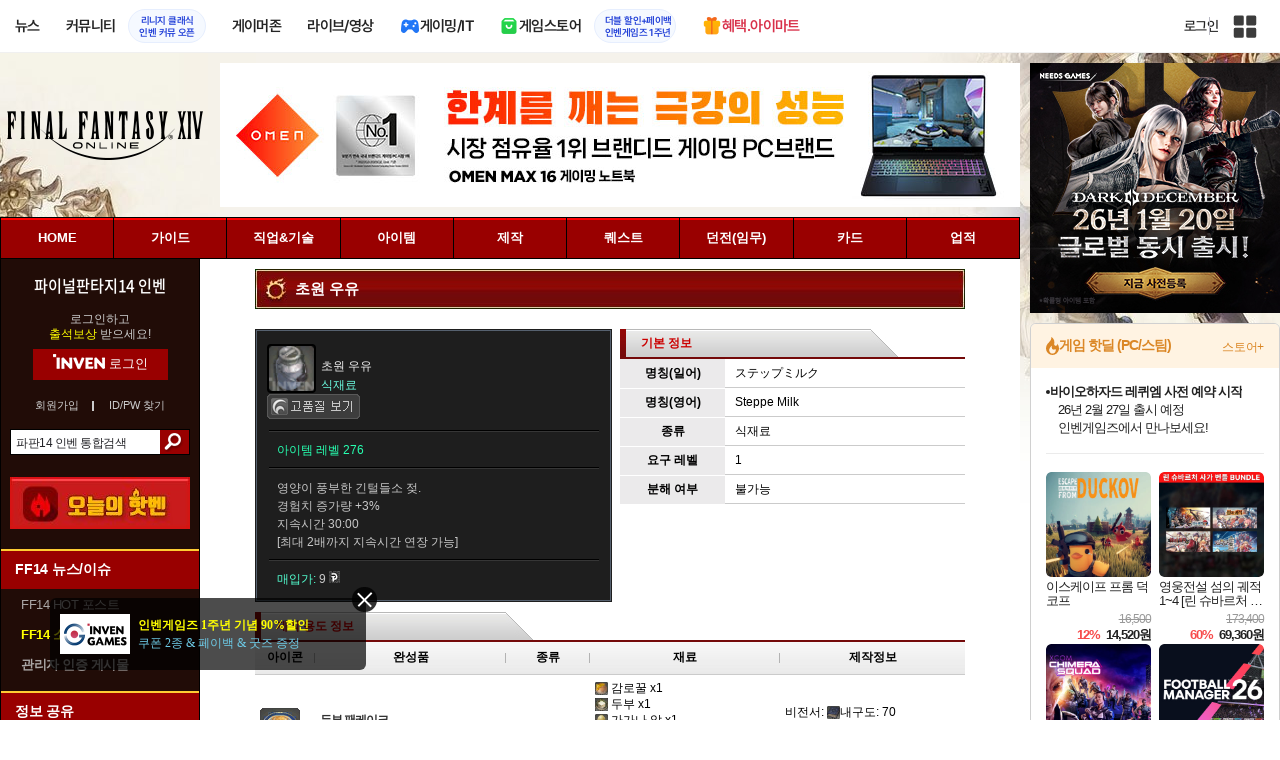

--- FILE ---
content_type: text/html; charset=UTF-8
request_url: https://ff14.inven.co.kr/dataninfo/item/detail.php?code=19878
body_size: 35470
content:
<!DOCTYPE html>
<html lang="ko">
<head>
    <meta http-equiv="content-type" content="text/html; charset=utf-8" />
<meta http-equiv="X-UA-Compatible" content="IE=EDGE" />
<meta name="keywords" content="파이널판타지14,MMORPG,파이널판타지14 온라인,파이널 판타지 14,파이널 판타지,파판14,파이널 판타지 XIV : 어 렐름 리본,Final Fantasy XIV: A Realm Reborn,Final Fantasy XIV: ARR,FF14,파이널판타지14 인벤,파판14 인벤,초원 우유 - 아이템 DB" />
<meta name="description" content="파이널판타지14 인벤은 파이널판타지14와 관련된 다양한 게임정보를 제공합니다. 뉴스, 프리뷰, 리뷰, 직업, 클래스, 잡, 공략, 가이드, 기술, 아이템, 던전, 커스터마이징, 동영상, 커뮤니티 사이트입니다." />
<meta name="naver-site-verification" content="3a508505e9bf09f6b8b7abe782e34f3cc895eb65"/>
<meta name="inven-site" content="ff14"/>
<meta name="inven-sitename" content="파이널판타지14"/>
<meta property="og:title" content="초원 우유 - 아이템 DB - 파이널 판타지 14 인벤" />
<meta property="og:type" content="website" />
<meta property="og:description" content="파이널판타지14 인벤은 파이널판타지14와 관련된 다양한 게임정보를 제공합니다. 뉴스, 프리뷰, 리뷰, 직업, 클래스, 잡, 공략, 가이드, 기술, 아이템, 던전, 커스터마이징, 동영상, 커뮤니티 사이트입니다." />
<meta id="inven-verification" name="inven-verification" content="05r3sHBxRa8tZIQRBulJsA=="/>
<title>초원 우유 - 아이템 DB - 파이널 판타지 14 인벤</title>
<link rel="stylesheet" type="text/css" href="https://www.inven.co.kr/common/lib/style/dist/quicklink.css?v=1dee7d958aa539aea02b3edd4cd1e426a"/>
<link rel="stylesheet" type="text/css" href="https://www.inven.co.kr/common/lib/style/ad.css?v=012776c0701598d46a2eef00d7d193d1a"/>
<script type="text/javascript"  src="https://www.inven.co.kr/common/lib/js/framework/jquery-1.7.2.min_new.js?v=20130113a"></script>
<script type="text/javascript"  src="https://www.inven.co.kr/common/lib/js/common_new.js?v=bd68b4c5322bea61d1af0ca42dbf8af4"></script>
<script type="text/javascript"  src="https://www.inven.co.kr/common/lib/js/html_new.js"></script>
<script type="text/javascript"  src="https://www.inven.co.kr/common/lib/js/layer.js?v=20220518"></script>
<script type="text/javascript"  src="https://www.inven.co.kr/common/lib/js/xml_new.js?v=200117a"></script>
<script type="text/javascript"  src="https://www.inven.co.kr/common/lib/js/booster.js"></script>
<script type="text/javascript"  src="https://www.inven.co.kr/common/lib/js/browser.js?v=20200615"></script>
<script type="text/javascript"  src="https://www.inven.co.kr/common/lib/js/quicklink.js?v=7bda815c50c418facc1332a6df6cee99"></script>
<script type="text/javascript"  src="https://www.inven.co.kr/common/lib/js/invenFloatAlarm.js?v=15eb81a4e6c6d537ccb6401861d11895"></script>
<script type="text/javascript"  src="https://www.inven.co.kr/common/lib/js/zicf.js?v=51c89a7640575eee7329fcc3e5d3ec0f"></script>
<script type="text/javascript"  src="https://www.inven.co.kr/common/dataninfo/lib/js/tooltip.js?v=20250612a"></script>
<!--[if lte IE 9]><script src="https://www.inven.co.kr/common/lib/js/framework/html5shiv.js"></script><![endif]-->
<script>(function(w,d,s,l,i){w[l]=w[l]||[];w[l].push({'gtm.start':
new Date().getTime(),event:'gtm.js'});var f=d.getElementsByTagName(s)[0],
j=d.createElement(s),dl=l!='dataLayer'?'&l='+l:'';j.async=true;j.src=
'https://www.googletagmanager.com/gtm.js?id='+i+dl;f.parentNode.insertBefore(j,f);
})(window,document,'script','dataLayer','GTM-PXPMBT3V');</script><link rel="stylesheet" type="text/css" href="https://www.inven.co.kr/sitebuilder/lib/style/dist/commu_style.css?v=89acb59218cbafae0361ef05d237b316a"/>
<link rel="stylesheet" type="text/css" href="https://www.inven.co.kr/ibuilder/lib/style/dist/ibuilder_renew.css?v=b0746698cc421a05ad604bb5d8f80d58a"/>
<link rel="stylesheet" type="text/css" href="https://www.inven.co.kr/common/lib/style/event_popup.css?v=20210608aa"/>
<link rel="stylesheet" type="text/css" href="https://www.inven.co.kr/ff14/lib/style/dist/commu_style.css?v=20211013aa"/>
<link rel="stylesheet" type="text/css" href="https://www.inven.co.kr/common/lib/style/framework/swiper-bundle.8.4.6.min.css"/>
<script type="text/javascript"  src="https://www.inven.co.kr/common/lib/js/floatstatic.js?v=20210608a"></script>
<script type="text/javascript"  src="https://www.inven.co.kr/common/lib/js/location.js?v=20210608a"></script>
<script type="text/javascript"  src="https://www.inven.co.kr/ff14/lib/js/common.js?v=20210618a"></script>
<script type="text/javascript"  src="https://www.inven.co.kr/common/lib/js/framework/swiper-bundle.8.4.6.min.js"></script>
<script type="text/javascript"  src="https://www.inven.co.kr/common/lib/js/a1mediation.js?v=46641779d557792c15991671e8503f3c"></script>
<script type="text/javascript"  src="https://www.inven.co.kr/common/lib/js/heatmap.js?v=de3a132605348167c4fab9c942f1caf2"></script>
<link rel="stylesheet" type="text/css" href="https://www.inven.co.kr/ff14/lib/style/dist/db_common.css?v=20210618aa"/>
<link rel="stylesheet" type="text/css" href="https://www.inven.co.kr/ff14/lib/style/db_common_180110.css"/>
<link rel="stylesheet" type="text/css" href="https://www.inven.co.kr/ff14/lib/style/db_item.css?v=20210618aa"/>
<link rel="icon" href="https://static.inven.co.kr/image_2011/favicon_48x48.png?v=2" sizes="48x48">
<link rel="icon" href="https://static.inven.co.kr/image_2011/favicon_192x192.png?v=2" sizes="192x192">	
</head>
<body class="styler-community has-leftmenu has-right pt-sub pt-dataninfo">
    <div id="topslideAd" class="topslideAd"></div>
<script>INVEN.Ad.showTopSky('ff14');</script>

<aside>
    <header role="banner" class="headmenu-full community-header">
        <div class="header-nav">
    <div id="common-headmenu-full">
                    <div class="logo-wrap">
                <a href="http://www.inven.co.kr" class="logo">
                    <svg xmlns="http://www.w3.org/2000/svg" width="92" height="29" viewBox="0 0 92 29" fill="none">
                        <g clip-path="url(#clip0_3178_3122)">
                            <path d="M11.8198 27.5978H6.38672V7.44531H11.8198V27.5978Z" fill="#A80000"/>
                            <path d="M28.8213 7.52807L28.9133 18.6191L18.5361 7.16016L15.0254 8.36867V27.6805H20.1244L20.0324 16.6528L30.4386 28.0168L33.9203 26.7961V7.52807H28.8213Z" fill="#BF0404"/>
                            <path d="M45.9415 19.7058L40.9055 7.14062L35.4941 8.34426L43.622 27.6927H47.8349L55.9967 8.34426L51.043 7.14062L45.9415 19.7058Z" fill="#BF0404"/>
                            <path d="M62.8441 23.4412V19.2334H69.5265V15.3008H62.8441V11.6753H70.2892V7.52832H57.5635V27.6783H70.6984L71.6015 23.4412H62.8441Z" fill="#BF0404"/>
                            <path d="M86.9033 7.52807L86.9953 18.6191L76.6181 7.16016L73.1074 8.36867V27.6805H78.204L78.112 16.6528L88.5206 28.0168L91.9999 26.7961V7.52807H86.9033Z" fill="#BF0404"/>
                            <path d="M5.45734 0.983398H0V6.47531H5.45734V0.983398Z" fill="#FFB700"/>
                        </g>
                        <defs>
                            <clipPath id="clip0_3178_3122">
                                <rect width="92" height="27.0332" fill="white" transform="translate(0 0.983398)"/>
                            </clipPath>
                        </defs>
                    </svg>
                </a>
            </div>
            
        <nav class="menu-wrap">
            <ul class="main-menu-list">
                                                <li>
                                                    <a href="https://www.inven.co.kr/webzine/news/" target="_self" class="main-menu">
                                                                                                                    <span data-title="뉴스" class="link-title">뉴스</span>
                            </a>                        
                                                    <!-- Sub Menu -->
                            <div class="sub-menu-wrap">
                                                                <div class="sub-menu-row">
                                        <ul class="sub-menu-list items-row-3">
                                                                                                <li>
                                                                                                                            <a href="https://www.inven.co.kr/" target="_blank" class="sub-menu">
                                                                                                                                                                                                <span class="commu-img"><img src="https://upload3.inven.co.kr/upload/2025/12/03/bbs/i1505462875.png" alt></span>
                                                                                                                                <span data-title="웹진메인" class="link-title">웹진메인</span>
                                                            </a>                                                        </li>
                                                                                                        <li>
                                                                                                                            <a href="https://www.inven.co.kr/webzine/news/" target="_blank" class="sub-menu">
                                                                                                                                                                                                <span class="commu-img"><img src="https://upload3.inven.co.kr/upload/2025/12/03/bbs/i1422873409.png" alt></span>
                                                                                                                                <span data-title="전체뉴스" class="link-title">전체뉴스</span>
                                                            </a>                                                        </li>
                                                                                                        <li>
                                                                                                                            <a href="https://www.inven.co.kr/webzine/news/?hotnews=1" target="_blank" class="sub-menu">
                                                                                                                                                                                                <span class="commu-img"><img src="https://upload3.inven.co.kr/upload/2025/11/26/bbs/i1939929102.png" alt></span>
                                                                                                                                <span data-title="주요뉴스" class="link-title" style="color:#0185C8;">주요뉴스</span>
                                                            </a>                                                        </li>
                                                                                                        <li>
                                                                                                                            <a href="https://www.inven.co.kr/webzine/news/?sclass=12&platform=gamereview" target="_blank" class="sub-menu">
                                                                                                                                                                                                <span class="commu-img"><img src="https://upload3.inven.co.kr/upload/2025/12/02/bbs/i1439255568.png" alt></span>
                                                                                                                                <span data-title="리뷰" class="link-title" style="color:#0185C8;">리뷰</span>
                                                            </a>                                                        </li>
                                                                                                        <li>
                                                                                                                            <a href="https://www.inven.co.kr/webzine/news/?sclass=11" target="_blank" class="sub-menu">
                                                                                                                                                                                                <span class="commu-img"><img src="https://upload3.inven.co.kr/upload/2025/09/12/bbs/i1820737418.png" alt></span>
                                                                                                                                <span data-title="체험기" class="link-title">체험기</span>
                                                            </a>                                                        </li>
                                                                                                        <li>
                                                                                                                            <a href="https://www.inven.co.kr/webzine/news/?sclass=24" target="_blank" class="sub-menu">
                                                                                                                                                                                                <span class="commu-img"><img src="https://upload3.inven.co.kr/upload/2025/09/12/bbs/i1232519163.png" alt></span>
                                                                                                                                <span data-title="칼럼" class="link-title">칼럼</span>
                                                            </a>                                                        </li>
                                                                                                        <li>
                                                                                                                            <a href="https://www.inven.co.kr/webzine/news/?sclass=25" target="_blank" class="sub-menu">
                                                                                                                                                                                                <span class="commu-img"><img src="https://upload3.inven.co.kr/upload/2025/09/12/bbs/i1663695295.png" alt></span>
                                                                                                                                <span data-title="기획" class="link-title">기획</span>
                                                            </a>                                                        </li>
                                                                                                        <li>
                                                                                                                            <a href="https://www.inven.co.kr/webzine/news/?sclass=17" target="_blank" class="sub-menu">
                                                                                                                                                                                                <span class="commu-img"><img src="https://upload3.inven.co.kr/upload/2025/09/12/bbs/i1614166773.png" alt></span>
                                                                                                                                <span data-title="인터뷰" class="link-title">인터뷰</span>
                                                            </a>                                                        </li>
                                                                                                        <li>
                                                                                                                            <a href="https://www.inven.co.kr/webzine/gameshow/" target="_blank" class="sub-menu">
                                                                                                                                                                                                <span class="commu-img"><img src="https://upload3.inven.co.kr/upload/2025/09/12/bbs/i1784534063.png" alt></span>
                                                                                                                                <span data-title="특별취재" class="link-title">특별취재</span>
                                                            </a>                                                        </li>
                                                                                                        <li>
                                                                                                                            <a href="https://www.inven.co.kr/webzine/news/?hotnews=4" target="_blank" class="sub-menu">
                                                                                                                                                                                                <span class="commu-img"><img src="https://upload3.inven.co.kr/upload/2025/09/12/bbs/i1218243556.png" alt></span>
                                                                                                                                <span data-title="e스포츠" class="link-title">e스포츠</span>
                                                            </a>                                                        </li>
                                                                                                        <li>
                                                                                                                            <a href="https://www.inven.co.kr/webzine/news/?sclass=1" target="_blank" class="sub-menu">
                                                                                                                                                                                                <span class="commu-img"><img src="https://upload3.inven.co.kr/upload/2025/09/12/bbs/i1677472605.png" alt></span>
                                                                                                                                <span data-title="영상" class="link-title">영상</span>
                                                            </a>                                                        </li>
                                                                                                        <li>
                                                                                                                            <a href="https://www.inven.co.kr/webzine/news/?sclass=26" target="_blank" class="sub-menu">
                                                                                                                                                                                                <span class="commu-img"><img src="https://upload3.inven.co.kr/upload/2025/09/12/bbs/i1475938537.png" alt></span>
                                                                                                                                <span data-title="순위분석" class="link-title">순위분석</span>
                                                            </a>                                                        </li>
                                                                                                        <li>
                                                                                                                            <a href="https://www.inven.co.kr/webzine/news/?sclass=32" target="_blank" class="sub-menu">
                                                                                                                                                                                                <span class="commu-img"><img src="https://upload3.inven.co.kr/upload/2025/09/12/bbs/i1214362243.png" alt></span>
                                                                                                                                <span data-title="포토" class="link-title">포토</span>
                                                            </a>                                                        </li>
                                                                                                        <li>
                                                                                                                            <a href="https://www.inven.co.kr/webzine/news/?sclass=12&site=it&iskin=webzine" target="_blank" class="sub-menu">
                                                                                                                                                                                                <span class="commu-img"><img src="https://upload3.inven.co.kr/upload/2025/09/12/bbs/i1792559446.png" alt></span>
                                                                                                                                <span data-title="HW리뷰" class="link-title">HW리뷰</span>
                                                            </a>                                                        </li>
                                                                                        </ul>
                                    </div>
                                                            </div>
                                                            </li>
                                                <li>
                                                    <div class="main-menu">
                                                                                                                    <span data-title="커뮤니티" class="link-title">커뮤니티</span>
                            </div>                                                            <a href="https://lineageclassic.inven.co.kr/" target="_blank" class="promotion-wrap" style="border-color:#E6EEFE;background-color:#F5F9FF;">
                                                                                                    <span data-title="리니지 클래식인벤 커뮤 오픈" class="promo-txt" style="color:#1E3DD7;">리니지 클래식<br>인벤 커뮤 오픈</span>
                                </a>
                                                    <!-- Sub Menu -->
                            <div class="sub-menu-wrap">
                                                                    <div class="sub-menu-row">
                                            <span class="sub-menu-cate">
                                                                                                    <span class="cate-group">주요 커뮤니티</span>
                                                                                                                                                    <img src="https://upload3.inven.co.kr/upload/2025/08/08/bbs/i1286048448.png" alt>
                                                                                            </span>
                                            <ul class="sub-menu-list items-row-3">
                                                                                                    <li>
                                                                                                                            <a href="https://lineageclassic.inven.co.kr/" target="_blank" class="sub-menu">
                                                                                                                                                                                        <span class="commu-img"><img src="https://upload3.inven.co.kr/upload/2026/01/08/bbs/i1722910142.jpg" alt></span>
                                                                                                                            <span data-title="리니지 클래식" class="link-title">리니지 클래식</span>
                                                            </a>                                                        </li>
                                                                                                            <li>
                                                                                                                            <a href="https://aion2.inven.co.kr/" target="_blank" class="sub-menu">
                                                                                                                                                                                        <span class="commu-img"><img src="https://upload3.inven.co.kr/upload/2025/09/12/bbs/i1352248969.png" alt></span>
                                                                                                                            <span data-title="아이온2" class="link-title">아이온2</span>
                                                            </a>                                                        </li>
                                                                                                            <li>
                                                                                                                            <a href="https://arcraiders.inven.co.kr/" target="_blank" class="sub-menu">
                                                                                                                                                                                        <span class="commu-img"><img src="https://upload3.inven.co.kr/upload/2025/10/17/bbs/i1838681717.gif" alt></span>
                                                                                                                            <span data-title="아크 레이더스" class="link-title">아크 레이더스</span>
                                                            </a>                                                        </li>
                                                                                                            <li>
                                                                                                                            <a href="https://lostark.inven.co.kr" target="_blank" class="sub-menu">
                                                                                                                                                                                        <span class="commu-img"><img src="https://upload3.inven.co.kr/upload/2025/09/12/bbs/i1820537175.png" alt></span>
                                                                                                                            <span data-title="로스트아크" class="link-title">로스트아크</span>
                                                            </a>                                                        </li>
                                                                                                            <li>
                                                                                                                            <a href="https://maple.inven.co.kr" target="_blank" class="sub-menu">
                                                                                                                                                                                        <span class="commu-img"><img src="https://upload3.inven.co.kr/upload/2025/09/12/bbs/i1406573427.png" alt></span>
                                                                                                                            <span data-title="메이플스토리" class="link-title">메이플스토리</span>
                                                            </a>                                                        </li>
                                                                                                            <li>
                                                                                                                            <a href="https://fconline.inven.co.kr/" target="_blank" class="sub-menu">
                                                                                                                                                                                        <span class="commu-img"><img src="https://upload3.inven.co.kr/upload/2025/09/12/bbs/i1864285581.png" alt></span>
                                                                                                                            <span data-title="FC온라인" class="link-title">FC온라인</span>
                                                            </a>                                                        </li>
                                                                                                            <li>
                                                                                                                            <a href="https://wow.inven.co.kr/" target="_blank" class="sub-menu">
                                                                                                                                                                                        <span class="commu-img"><img src="https://upload3.inven.co.kr/upload/2026/01/08/bbs/i1323658423.jpg" alt></span>
                                                                                                                            <span data-title="WoW" class="link-title">WoW</span>
                                                            </a>                                                        </li>
                                                                                                            <li>
                                                                                                                            <a href="https://dia4.inven.co.kr/" target="_blank" class="sub-menu">
                                                                                                                                                                                        <span class="commu-img"><img src="https://upload3.inven.co.kr/upload/2025/12/16/bbs/i1879466820.jpg" alt></span>
                                                                                                                            <span data-title="디아블로4" class="link-title">디아블로4</span>
                                                            </a>                                                        </li>
                                                                                                            <li>
                                                                                                                            <a href="https://dia2.inven.co.kr/" target="_blank" class="sub-menu">
                                                                                                                                                                                        <span class="commu-img"><img src="https://upload3.inven.co.kr/upload/2026/01/08/bbs/i1808491387.jpg" alt></span>
                                                                                                                            <span data-title="디아블로2" class="link-title">디아블로2</span>
                                                            </a>                                                        </li>
                                                                                                            <li>
                                                                                                                            <a href="https://lol.inven.co.kr/" target="_blank" class="sub-menu">
                                                                                                                                                                                        <span class="commu-img"><img src="https://upload3.inven.co.kr/upload/2025/09/12/bbs/i1655327289.png" alt></span>
                                                                                                                            <span data-title="LoL" class="link-title">LoL</span>
                                                            </a>                                                        </li>
                                                                                                            <li>
                                                                                                                            <a href="https://lineagem.inven.co.kr" target="_blank" class="sub-menu">
                                                                                                                                                                                        <span class="commu-img"><img src="https://upload3.inven.co.kr/upload/2025/09/12/bbs/i1210350798.png" alt></span>
                                                                                                                            <span data-title="리니지M" class="link-title">리니지M</span>
                                                            </a>                                                        </li>
                                                                                                            <li>
                                                                                                                            <a href="https://black.inven.co.kr" target="_blank" class="sub-menu">
                                                                                                                                                                                        <span class="commu-img"><img src="https://upload3.inven.co.kr/upload/2025/09/12/bbs/i1806485993.png" alt></span>
                                                                                                                            <span data-title="검은사막" class="link-title">검은사막</span>
                                                            </a>                                                        </li>
                                                                                                </ul>
                                        </div>
                                                                        <div class="sub-menu-row">
                                            <span class="sub-menu-cate">
                                                                                                    <span class="cate-group">주요 팟벤</span>
                                                                                                                                                    <img src="https://upload3.inven.co.kr/upload/2025/08/08/bbs/i1919277283.png" alt>
                                                                                            </span>
                                            <ul class="sub-menu-list items-row-3">
                                                                                                    <li>
                                                                                                                            <a href="https://party.inven.co.kr/" target="_blank" class="sub-menu">
                                                                                                                                                                                        <span class="commu-img"><img src="https://upload3.inven.co.kr/upload/2025/09/12/bbs/i1908341326.png" alt></span>
                                                                                                                            <span data-title="팟벤 홈" class="link-title">팟벤 홈</span>
                                                            </a>                                                        </li>
                                                                                                            <li>
                                                                                                                            <a href="https://party.inven.co.kr/chzzk" target="_blank" class="sub-menu">
                                                                                                                                                                                        <span class="commu-img"><img src="https://upload3.inven.co.kr/upload/2025/09/12/bbs/i1139529950.png" alt></span>
                                                                                                                            <span data-title="치지직" class="link-title">치지직</span>
                                                            </a>                                                        </li>
                                                                                                            <li>
                                                                                                                            <a href="https://party.inven.co.kr/newgame" target="_blank" class="sub-menu">
                                                                                                                                                                                        <span class="commu-img"><img src="https://upload3.inven.co.kr/upload/2025/09/12/bbs/i1614661173.png" alt></span>
                                                                                                                            <span data-title="해외게임정보" class="link-title">해외게임정보</span>
                                                            </a>                                                        </li>
                                                                                                            <li>
                                                                                                                            <a href="https://party.inven.co.kr/car" target="_blank" class="sub-menu">
                                                                                                                                                                                        <span class="commu-img"><img src="https://upload3.inven.co.kr/upload/2025/09/12/bbs/i1591513674.png" alt></span>
                                                                                                                            <span data-title="차벤" class="link-title">차벤</span>
                                                            </a>                                                        </li>
                                                                                                            <li>
                                                                                                                            <a href="https://party.inven.co.kr/travel" target="_blank" class="sub-menu">
                                                                                                                                                                                        <span class="commu-img"><img src="https://upload3.inven.co.kr/upload/2025/09/12/bbs/i1120472931.png" alt></span>
                                                                                                                            <span data-title="여행" class="link-title">여행</span>
                                                            </a>                                                        </li>
                                                                                                            <li>
                                                                                                                            <a href="https://party.inven.co.kr/girlgroup" target="_blank" class="sub-menu">
                                                                                                                                                                                        <span class="commu-img"><img src="https://upload3.inven.co.kr/upload/2025/09/12/bbs/i1327979088.png" alt></span>
                                                                                                                            <span data-title="걸그룹" class="link-title">걸그룹</span>
                                                            </a>                                                        </li>
                                                                                                            <li>
                                                                                                                            <a href="https://party.inven.co.kr/wherewindsmeet" target="_blank" class="sub-menu">
                                                                                                                                                                                        <span class="commu-img"><img src="https://upload3.inven.co.kr/upload/2026/01/13/bbs/i1864856021.jpg" alt></span>
                                                                                                                            <span data-title="연운" class="link-title">연운</span>
                                                            </a>                                                        </li>
                                                                                                            <li>
                                                                                                                            <a href="https://party.inven.co.kr/fm" target="_blank" class="sub-menu">
                                                                                                                                                                                        <span class="commu-img"><img src="https://upload3.inven.co.kr/upload/2026/01/13/bbs/i1971569824.jpg" alt></span>
                                                                                                                            <span data-title="풋볼 매니저" class="link-title">풋볼 매니저</span>
                                                            </a>                                                        </li>
                                                                                                            <li>
                                                                                                                            <a href="https://party.inven.co.kr/vrising" target="_self" class="sub-menu">
                                                                                                                                                                                        <span class="commu-img"><img src="https://upload3.inven.co.kr/upload/2026/01/13/bbs/i1566352919.jpg" alt></span>
                                                                                                                            <span data-title="V라이징" class="link-title">V라이징</span>
                                                            </a>                                                        </li>
                                                                                                </ul>
                                        </div>
                                                            </div>
                                                            </li>
                                                <li>
                                                    <a href="https://www.inven.co.kr/webzine/zone/gamer/" target="_self" class="main-menu">
                                                                                                                    <span data-title="게이머존" class="link-title">게이머존</span>
                            </a>                        
                                                            </li>
                                                <li>
                                                    <a href="https://www.inven.co.kr/webzine/live/" target="_self" class="main-menu">
                                                                                                                    <span data-title="라이브/영상" class="link-title">라이브/영상</span>
                            </a>                        
                                                            </li>
                                                <li>
                                                    <a href="https://it.inven.co.kr/" target="_self" class="main-menu ic-type">
                                                                                                                        <img src="https://upload3.inven.co.kr/upload/2025/09/11/bbs/i1559195818.png" alt>
                                                                <span data-title="게이밍/IT" class="link-title">게이밍/IT</span>
                            </a>                        
                                                    <!-- Sub Menu -->
                            <div class="sub-menu-wrap">
                                                                <div class="sub-menu-row">
                                        <ul class="sub-menu-list items-row-1">
                                                                                                <li>
                                                                                                                            <a href="https://it.inven.co.kr/" target="_blank" class="sub-menu">
                                                                                                                                                                                                <span class="commu-img"><img src="https://upload3.inven.co.kr/upload/2025/09/12/bbs/i1331926898.png" alt></span>
                                                                                                                                <span data-title="IT 인벤" class="link-title">IT 인벤</span>
                                                            </a>                                                        </li>
                                                                                                        <li>
                                                                                                                            <a href="https://omen.inven.co.kr/" target="_blank" class="sub-menu">
                                                                                                                                                                                                <span class="commu-img"><img src="https://upload3.inven.co.kr/upload/2025/09/12/bbs/i1857442427.png" alt></span>
                                                                                                                                <span data-title="HP OMEN" class="link-title">HP OMEN</span>
                                                            </a>                                                        </li>
                                                                                                        <li>
                                                                                                                            <a href="https://legion.inven.co.kr/" target="_blank" class="sub-menu">
                                                                                                                                                                                                <span class="commu-img"><img src="https://upload3.inven.co.kr/upload/2025/09/12/bbs/i1309419522.png" alt></span>
                                                                                                                                <span data-title="레노버 리전" class="link-title">레노버 리전</span>
                                                            </a>                                                        </li>
                                                                                        </ul>
                                    </div>
                                                            </div>
                                                            </li>
                                                <li>
                                                    <a href="https://www.inven.co.kr/webzine/invengames/" target="_self" class="main-menu ic-type">
                                                                                                                        <img src="https://upload3.inven.co.kr/upload/2025/08/08/bbs/i1568416619.png" alt>
                                                                <span data-title="게임스토어" class="link-title">게임스토어</span>
                            </a>                                                            <a href="https://www.inven.co.kr/event/invengames/anniversary/1st/" target="_blank" class="promotion-wrap" style="border-color:#E6EEFE;background-color:#F5F9FF;">
                                                                                                    <span data-title="더블 할인+페이백인벤게임즈 1주년" class="promo-txt" style="color:#1E3DD7;">더블 할인+페이백<br>인벤게임즈 1주년</span>
                                </a>
                                                            </li>
                                                <li>
                                                    <a href="https://imart.inven.co.kr" target="_self" class="main-menu ic-type">
                                                                                                                        <img src="https://upload3.inven.co.kr/upload/2025/08/08/bbs/i1371067590.png" alt>
                                                                <span data-title="혜택.아이마트" class="link-title" style="color:#D83049;">혜택.아이마트</span>
                            </a>                        
                                                            </li>
                        </ul>
        </nav>
        
        <div class="util-wrap">
                            <div class="logout-wrap">
                    <button type="button" class="btn-login" onclick="login();">로그인</button>
                                            <a href="https://m.inven.co.kr/ff14/" class="btn-device-toggle" target="_self" title="모바일 인벤">
                            <span class="is-blind">모바일 전환 버튼</span>
                        </a>
                                    </div>
                        
            <button class="btn-all" title="인벤 전체 사이트맵" id="header-sitemap-btn" onclick="INVEN.quickLink.toggle();" data-heatmap-group="module" data-heatmap-group-target="self">
                <span class="is-blind">인벤 전체 사이트맵</span>
            </button>
        </div>
    </div>

    <script>
        document.addEventListener("DOMContentLoaded", function(){
            const HeaderElement = document.querySelector('header.headmenu-full');

            // show submenu on hover
            const menuItems = document.querySelectorAll('#common-headmenu-full .main-menu-list > li');
            let currentOpenMenu = null;

            // user profile
            const btnUserInfo = document.querySelector('#header-userinfo');
            const userInfoPopup = document.querySelector('.user-info-popup');

            // bookmark
            const btnBookmark = document.querySelector('#header-bookmark');
            const bookmarkIndexClass = 'bookmark-index';

            // scroll and bookmark
            let isHeaderScrolled = false;
            let isBookmarkIndexed = false; // flag
            let scrollTimer = null;
            
            if (menuItems.length > 0) {
                menuItems.forEach(item => {
                    const subMenu = item.querySelector('.sub-menu-wrap');
                    if (!subMenu) return;
                    let menuTimeoutId = null;
                    let isOpen = false;
                    item.addEventListener('mouseenter', function () {
                        if (currentOpenMenu && currentOpenMenu !== item) {
                            const prevSubMenu = currentOpenMenu.querySelector('.sub-menu-wrap');
                            if (prevSubMenu) {
                                prevSubMenu.classList.remove('on');
                            }
                        }
                        if (menuTimeoutId) {
                            clearTimeout(menuTimeoutId);
                            menuTimeoutId = null;
                        }
                        if (!isOpen) {
                            subMenu.classList.add('on');
                            isOpen = true;
                            currentOpenMenu = item;
                        }
                    });
                    
                    item.addEventListener('mouseleave', function () {
                        if (isOpen && !menuTimeoutId) {
                            menuTimeoutId = setTimeout(() => {
                                subMenu.classList.remove('on');
                                isOpen = false;
                                if (currentOpenMenu === item) {
                                    currentOpenMenu = null; // 현재 열린 메뉴 해제
                                }
                                menuTimeoutId = null;
                            }, 200);
                        }
                    });
                });
            }

            const profilePopup = () => {
                btnUserInfo.classList.toggle('on');
                userInfoPopup.classList.toggle('on');
                // bookmark popup close
                const bookmark = document.getElementById('invenBookmark');
                const bookmarkAdder = document.getElementById('invenBookmarkForm');
                const webzineProfileBookmark = document.getElementById('login-bookmark'); // webzine 기존 프로필 영역

                if (bookmark?.style.display === 'inline') {
                    bookmark.style.display = 'none';
                    if (bookmark.classList.contains(bookmarkIndexClass)) {
                        bookmark.classList.remove(bookmarkIndexClass);
                    }
                }
                if (bookmarkAdder) {
                    bookmarkAdder.remove();
                }
                if (webzineProfileBookmark?.classList.contains('on')) {
                    webzineProfileBookmark.classList.remove('on');
                }
            };

            // profile on click
            if (btnUserInfo && userInfoPopup) {
                btnUserInfo.addEventListener('click', function(e) {
                    profilePopup();
                });
            }

            // bookmark on click
            if (btnBookmark) {
                btnBookmark.addEventListener('click', function(e) {
                    INVEN.invenBookmark.openBookmark(btnBookmark, 'w-193', 's+6', true);
                    if (btnUserInfo.classList.contains('on')) {
                        btnUserInfo.classList.remove('on');
                        userInfoPopup.classList.remove('on');
                    } else {
                        isBookmarkIndexed = false;
                    }
                });
            }

            // scroll event for header and bookmark
            window.addEventListener('scroll', () => {
                if (scrollTimer) return;

                scrollTimer = setTimeout(() => {
                    const bookmarkPopup = document.querySelector('#invenBookmark');
                    if (btnUserInfo && userInfoPopup && btnUserInfo.classList.contains('on')) {
                        profilePopup();
                    }

                    // 헤더 box-shadow 클래스
                    const isScrolled = window.scrollY > 0;
                    if (HeaderElement && isScrolled !== isHeaderScrolled) {
                        HeaderElement.classList.toggle('scrolled', isScrolled);
                        isHeaderScrolled = isScrolled;
                    }

                    // 북마크 z-index
                    const showBookmark = bookmarkPopup && bookmarkPopup.style.display === 'inline';
                    if (!showBookmark) {
                        if (isBookmarkIndexed) {
                            isBookmarkIndexed = false;
                        }
                        scrollTimer = null;
                        return;
                    }

                    const shouldAddIndex = isScrolled && showBookmark;
                    if (shouldAddIndex !== isBookmarkIndexed) {
                        if (shouldAddIndex) {
                            bookmarkPopup.classList.add(bookmarkIndexClass);
                            isBookmarkIndexed = true;
                        } else {
                            bookmarkPopup.classList.remove(bookmarkIndexClass);
                            isBookmarkIndexed = false;
                        }
                    }
                    scrollTimer = null;
                }, 16);
            });

            /**
             * header menu click tracking
             */
            (() => {
                const site = document.querySelector('meta[name="inven-site"]')?.content ?? null;
                const mainMenuList = document.querySelector('#common-headmenu-full ul.main-menu-list');

                if (!mainMenuList?.children.length) return;

                const getMenuType = (link) => {
                    const classList = link.classList;
                    return classList.contains('main-menu') ? 'main' :
                           classList.contains('sub-menu') ? 'sub' :
                           classList.contains('promotion-wrap') ? 'promotion' :
                           classList.contains('cate-group') ? 'group' : 'other';
                };

                const extractMenuData = (link) => {
                    const parentMainLi = link.closest('.main-menu-list > li');
                    
                    // Parent main menu (group or sub)
                    const parentMain = link.classList.contains('main-menu') ? null : (() => {
                        const parentMainElement = parentMainLi?.querySelector('.main-menu');
                        const isParentImgType = parentMainElement?.classList.contains('img-type');
                        return {
                            type: isParentImgType ? 'image' : 'text',
                            value: isParentImgType ? parentMainElement?.querySelector('img')?.src ?? null : parentMainElement?.querySelector('.link-title')?.getAttribute('data-title') ?? null
                        };
                    })();
                    // parent group menu (only for sub-menu)
                    const parentGroup = link.classList.contains('cate-group') ? null : link.closest('.sub-menu-row')?.querySelector('.cate-group')?.getAttribute('data-title') ?? null;

                    // click target type (text or image)
                    const isImgType = link.classList.contains('main-menu') && link.classList.contains('img-type');
                    const imgSrc = isImgType && link.querySelector('img')?.src;
                    const imgFileName = imgSrc ? imgSrc.split('/').pop().split('.')[0] : 'empty';
                    const menuType = getMenuType(link);

                    return {
                        site,
                        menuType: menuType,
                        target: {
                            type: isImgType ? 'image' : 'text',
                            value: isImgType ? imgFileName : (link.querySelector('[data-title]')?.getAttribute('data-title') || link.textContent?.trim() || 'empty')
                        },
                        mainImageSrc: menuType === 'main' && isImgType ? imgSrc : '',
                        parentMain,
                        parentGroup
                    };
                };

                const generateHash = async (data, secretKey) => {
                    const encoder = new TextEncoder();
                    const dataBuffer = encoder.encode(data + secretKey);
                    const hashBuffer = await crypto.subtle.digest('SHA-256', dataBuffer);
                    const hashArray = Array.from(new Uint8Array(hashBuffer));
                    return hashArray.map(b => b.toString(16).padStart(2, '0')).join('');
                };

                const trackMenuClick = async (data) => {
                    try {
                        // console.log(data);
                        const encodeData = btoa(encodeURIComponent(JSON.stringify(data)));
                        let timestamp;
                        try {
                            if (typeof Intl !== 'undefined' && Intl.DateTimeFormat) {
                                const kstTime = new Date().toLocaleString("en-US", {timeZone: "Asia/Seoul"});
                                timestamp = new Date(kstTime).getTime();
                            } else {
                                throw new Error('Intl API not supported');
                            }
                        } catch (e) {
                            timestamp = Date.now();
                        }

                        const url = 'https://www.inven.co.kr/api/header_tracking/interaction.php';
                        const payload = JSON.stringify({
                            timestamp: timestamp,
                            hash: await generateHash(encodeData, 'e1a8b1f24c5d3a6e7f1a2b3c4d5e6f7a'),
                            data: encodeData,
                        });


                        if (!!navigator.sendBeacon && typeof navigator.sendBeacon === 'function') {
                            navigator.sendBeacon(url, payload);
                        } else {
                            await fetch(url, { method: 'POST', headers: {'Content-Type': 'text/plain'}, body: payload});
                        }
                    } catch (error) {
                        console.warn('Tracking failed:', error);
                    }
                };

                mainMenuList.addEventListener('click', async (event) => {
                    const link = event.target.closest('a[href]');
                    if (!link) return;

                    const menuData = extractMenuData(link);
                    await trackMenuClick(menuData);
                });
            })();
        });
</script>

        </div>
    </header>
</aside>
    <div id="ff14Body" style="background: url('https://upload3.inven.co.kr/upload/2025/10/31/bbs/i1453451283.jpg') no-repeat top center;" class="bg-min-width">
                <section class="ad-both-side" id="ad-both-side">
            <script>
                document.addEventListener('DOMContentLoaded', function() {
                    if (typeof window.commuAdSideSticky == 'function') {
                        commuAdSideSticky($('.ad-both-side'), 'ff14');
                    }
                });
            </script>
        </section>
                <div class="commu-wrap">
			<section class="commu-content ad-layout">
                                <header>
                                        <h1 class="has-logo-image">
                        <a href="https://ff14.inven.co.kr/">
                                                        <img src="https://upload3.inven.co.kr/upload/2025/10/31/bbs/i1104169974.png" alt="파이널판타지14 인벤">
                                                    </a>
                    </h1>
                                        		           <style>body.styler-webzine.has-leftmenu .commu-content>article>.sh-wrap {padding-left:200px;}</style>
		           <div class="sh-wrap" style="float:right;">
			           			                    <div class="ad-header">
				                    <script type="text/javascript">INVEN.Ad.showTop800('ff14','ad-header');</script>
			                    </div>
			            		           </div>
                                    </header>
                <nav id="commu-nav" >
        <ul>
                <li class="system">
                                                <a href="https://ff14.inven.co.kr/"  target="_self">
                                                                        <span class="text">HOME</span>
                    </a>
                
                                    </li>
                <li class="system">
                                                <a href="https://ff14.inven.co.kr/dataninfo/guide/"  target="_self">
                                                                        <span class="text">가이드</span>
                    </a>
                
                                    </li>
                <li class="system">
                                                <a href="https://ff14.inven.co.kr/dataninfo/skill/"  target="_self">
                                                                        <span class="text">직업&기술</span>
                    </a>
                
                                    </li>
                <li class="system">
                                                <a href="https://ff14.inven.co.kr/dataninfo/item/"  target="_self">
                                                                        <span class="text">아이템</span>
                    </a>
                
                                    </li>
                <li class="system">
                                                <a href="https://ff14.inven.co.kr/dataninfo/craft/"  target="_self">
                                                                        <span class="text">제작</span>
                    </a>
                
                                    </li>
                <li class="system">
                                                <a href="https://ff14.inven.co.kr/dataninfo/quest/"  target="_self">
                                                                        <span class="text">퀘스트</span>
                    </a>
                
                                    </li>
                <li class="system">
                                                <a href="https://ff14.inven.co.kr/dataninfo/duty/"  target="_self">
                                                                        <span class="text">던전(임무)</span>
                    </a>
                
                                    </li>
                <li class="system">
                                                <a href="https://ff14.inven.co.kr/dataninfo/card/"  target="_self">
                                                                        <span class="text">카드</span>
                    </a>
                
                                    </li>
                <li class="system">
                                                <a href="https://ff14.inven.co.kr/dataninfo/achievements/"  target="_self">
                                                                        <span class="text">업적</span>
                    </a>
                
                                    </li>
            </ul>
    </nav>

<script>
(function () {
    $('nav#commu-nav > ul > li').on('mouseover', function () {
        $(this).find('ol').removeClass('hidden');
    }).on('mouseout', function () {
        $(this).find('ol').addClass('hidden');
    });
})();
</script>

                <article>
                <section class="commu-left">
    <script type="text/javascript"  src="https://www.inven.co.kr/common/lib/js/outlogin.js"></script>

<div class="left-info">
    <h2>
        <a href="https://ff14.inven.co.kr/" title="메인 페이지로 이동">
            파이널판타지14 인벤        </a>
    </h2>

        <div class="log-out">
        <p>로그인하고<br><span class="color">출석보상</span> 받으세요!</p>
        <a href="#" onclick="login(); return false;" class="login-btn">
            로그인        </a>

                <div>
            <a href="https://member.inven.co.kr/user/pro/join" onclick="return onclickHref(event, window.INVEN.Links.signIn);">회원가입</a>
            <a href="https://member.inven.co.kr/user/scorpio/find/info" onclick="return onclickHref(event, window.INVEN.Links.findIdPw);">ID/PW 찾기</a>
        </div>
            </div>
    </div><div class="search" id="__left-search">
    <form action="https://www.inven.co.kr/search" method="GET">
        <input type="text" name="keyword" placeholder="파판14 인벤 통합검색">
        <button type="submit">검색</button>
    </form>
</div>

<script>
(function () {
    var parent = $('#__left-search');
    var form = parent.find('form');
    var site = 'ff14';

    form.on('submit', function (e) {
		e.preventDefault();

        var self = $(this)
        var input = self.find('[name="keyword"]')
        var value = input.val().trim();
        var baseAction = form.attr('action');
	    
        if (!value.length) {
            window.alert('검색어를 입력해주세요.');
            return
        }

        baseAction += '/' + site + '/top/' + encodeURIComponent(value).replace(/%20/g, "+") + '/1';

        window.location.href = baseAction;
    });
})();
</script>
<div class="left-menu">
                    <div class="banner-layout1">
                                            <a href="https://hot.inven.co.kr/" target="_blank">
                            <img src="https://upload3.inven.co.kr/upload/2023/01/13/bbs/i8230640641.jpg">
                        </a>
                </div>
        
                <h3 class="" style="">FF14 뉴스/이슈</h3>
        <ul class="list">
            <li class="firstMenuItem"><span><a href = "https://www.inven.co.kr/webzine/news/?site=ff14"><span style="font-weight: normal;">FF14 HOT 포스트</span></a></span></li><li><span><a href = "https://www.inven.co.kr/board/ff14/4337"><span style="font-weight: bold;color: #FFFF00;">FF14 소식</span></a></span></li><li class="lastMenuItem"><span><a href = "http://ff14.inven.co.kr/community/cert/"><span style="font-weight: bold;">관리자 인증 게시물</span></a></span></li>        </ul>
                <h3 class="" style="">정보 공유</h3>
        <ul class="list">
            <li class="firstMenuItem"><span><a href = "https://www.inven.co.kr/board/ff14/4338"><span style="font-weight: bold;color: #FFFF00;">팁과 노하우</span></a></span></li><li><span><a href = "http://ff14.inven.co.kr/"><span style="font-weight: bold;color: #FFFFFF;">잡 게시판</span></a></span></li><li><span><a href = "https://www.inven.co.kr/board/ff14/5570"><span class="sub-menu-title">└</span> 방어 역할 게시판</a></span></li><li><span><a href = "https://www.inven.co.kr/board/ff14/5571"><span class="sub-menu-title">└</span> 회복 역할 게시판</a></span></li><li><span><a href = "https://www.inven.co.kr/board/ff14/5572"><span class="sub-menu-title">└</span> 공격 역할 게시판</a></span></li><li><span><a href = "https://www.inven.co.kr/board/ff14/4467"><span style="color: #FFA500;">채집/제작 게시판</span></a></span></li><li><span><a href = "https://www.inven.co.kr/board/ff14/4818"><span style="color: #FFFFFF;">PvP 전용 게시판</span></a></span></li><li><span><a href = "https://www.inven.co.kr/board/ff14/5292"><span style="font-weight: bold;color: #FFD700;">패션 체크 게시판</span></a></span></li><li class="lastMenuItem"><span><a href = "https://www.inven.co.kr/board/ff14/4953"><span style="color: #00FFFF;">ACT 전용 게시판</span></a></span></li>        </ul>
                <h3 class="" style="">FF14 커뮤니티</h3>
        <ul class="list">
            <li class="firstMenuItem"><span><a href = "https://www.inven.co.kr/board/ff14/4336"><span style="font-weight: bold;color: #FFFF00;">자유 게시판</span></a></span></li><li><span><a href = "https://www.inven.co.kr/board/ff14/4482">파티 찾기 게시판</a></span></li><li><span><a href = "https://www.inven.co.kr/board/ff14/4486"><span style="font-weight: bold;color: #00FF00;">질문과 답변</span></a></span></li><li><span><a href = "https://www.inven.co.kr/board/ff14/4468"><span style="color: #FFFFFF;">자유부대 홍보</span></a></span></li><li><span><a href = "https://www.inven.co.kr/board/ff14/4530">링크셸 홍보/가입</a></span></li><li><span><a href = "https://www.inven.co.kr/board/ff14/4446">친구 초대 게시판</a></span></li><li class="lastMenuItem"><span><a href = "https://www.inven.co.kr/board/ff14/4485"><span style="color: #FFFF00;">서버별 사건/사고</span></a></span></li>        </ul>
                <h3 class="" style="">FF14 미디어</h3>
        <ul class="list">
            <li class="firstMenuItem"><span><a href = "http://www.inven.co.kr/board/bbsmovies/ff14"><span style="font-weight: bold;color: #00FF00;">FF14 인벤 영상 모음</span></a></span></li><li><span><a href = "https://www.inven.co.kr/board/ff14/5003"><span style="color: #FAFAD2;">하우징 인테리어 자랑</span></a></span></li><li><span><a href = "https://www.inven.co.kr/board/ff14/5070"><span>팬아트 게시판</span><em class="new1"></em></a></span></li><li><span><a href = "https://www.inven.co.kr/board/ff14/4469"><span style="font-weight: bold;color: #F0E68C;">스크린샷 게시판</span></a></span></li><li class="lastMenuItem"><span><a href = "https://www.inven.co.kr/board/ff14/4528"><span style="font-weight: bold;color: #FFD700;">커스터마이징 자랑</span></a></span></li>        </ul>
                <h3 class="" style="">서버 전용 게시판</h3>
        <ul class="list tablist">
            <li class="firstMenuItem"><span><a href = "https://www.inven.co.kr/board/ff14/5502">한국</a></span></li><li class="lastMenuItem"><span><a href = "https://www.inven.co.kr/board/ff14/5055">글로벌</a></span></li>        </ul>
        <div class="ad-left">
        <script type = "text/javascript">INVEN.Ad.showAdLeft('ff14');</script>
</div>



                <h3 class="" style="">공통 커뮤니티</h3>
        <ul class="list">
            <li class="firstMenuItem"><span><a href = "https://www.inven.co.kr/board/webzine/2097?iskin=ff14">오픈 이슈 갤러리</a></span></li><li><span><a href = "https://hot.inven.co.kr/">오늘의 핫벤</a></span></li><li><span><a href = "https://party.inven.co.kr/">오늘의 팟벤</a></span></li><li><span><a href = "https://www.inven.co.kr/buer"><b>AI 그림 그리기</b></a></span></li><li><span><a href = "https://www.inven.co.kr/board/it/2631?iskin=ff14">PC 견적 게시판</a></span></li><li class="folding"><span><a href = "https://www.inven.co.kr/board/webzine/2898?iskin=ff14">코스프레 갤러리</a></span></li><li class="folding"><span><a href = "https://www.inven.co.kr/board/webzine/3499?iskin=ff14">(19)무인도는 첨이지?</a></span></li><li class="folding"><span><a href = "https://www.inven.co.kr/board/it/2417?category=%EC%A3%BC%EB%B3%80%EA%B8%B0%EA%B8%B0">게이밍 주변기기</a></span></li><li class="folding"><span><a href = "https://www.inven.co.kr/board/webzine/3715?iskin=ff14">지름/개봉 갤러리</a></span></li><li class="folding"><span><a href = "https://www.inven.co.kr/board/webzine/1565?iskin=ff14">게이머 토론장</a></span></li><li class="folding"><span><a href = "https://www.inven.co.kr/board/webzine/1288?iskin=ff14">게임 추천/소감</a></span></li><li class="folding"><span><a href = "https://www.inven.co.kr/board/webzine/3558?iskin=ff14">무엇이든 물어보세요</a></span></li><li class="folding lastMenuItem"><span><a href = "https://www.inven.co.kr/board/wow/762?iskin=webzine">최근 논란중인 이야기</a></span></li><li class="bttnfolding lastMenuItem"><span><a href="javascript:void(0);" onClick="INVEN.LeftMenu.unfolding(this);"><em class="down1">더보기</em></a></span></li>        </ul>
                <h3 class="" style="">인기 팟벤</h3>
        <ul class="list">
            <li class="firstMenuItem"><span><a href = "https://party.inven.co.kr/">팟벤 바로가기</a></span></li><li><span><a href = "https://party.inven.co.kr/chzzk">치지직</a></span></li><li><span><a href = "https://party.inven.co.kr/car">차벤</a></span></li><li><span><a href = "https://party.inven.co.kr/girlgroup">걸그룹</a></span></li><li><span><a href = "https://party.inven.co.kr/cheer">치어리더</a></span></li><li><span><a href = "https://party.inven.co.kr/aniclip">애니클립</a></span></li><li><span><a href = "https://party.inven.co.kr/travel">여행</a></span></li><li><span><a href = "https://party.inven.co.kr/gametrailer">게임 영상</a></span></li><li><span><a href = "https://party.inven.co.kr/newgame">해외게임정보</a></span></li><li><span><a href = "https://party.inven.co.kr/steam">Steam</a></span></li><li><span><a href = "https://party.inven.co.kr/pokemon">포켓몬스터</a></span></li><li><span><a href = "https://party.inven.co.kr/fm">풋볼 매니저</a></span></li><li><span><a href = "https://party.inven.co.kr/vrising">브이 라이징</a></span></li><li><span><a href = "https://party.inven.co.kr/duckov">덕코프</a></span></li><li><span><a href = "https://party.inven.co.kr/octorpath0">옥토패스 트래블러</a></span></li><li class="lastMenuItem"><span><a href = "https://party.inven.co.kr/wherewindsmeet">연운</a></span></li>        </ul>
        
        <div class="banner-layout2">
                    </div>
    </div></section><section class="commu-center">
	<div id="comAdExtVideo" class="comAdExtVideo floating">
		<div style="width:800px;"><div id="__A1VideoLargeBanner" style="float: none; display: block; "></div></div>
	</div>
    <div class="commu-body pcMain">
<div id="ff14Db" class="legacyDbPage ff14">
	<div class="ff14 sub_title">초원 우유</div>
	<div id = "ff14DbItemDetail" class = "ff14DbCommonDetail">
		<div class = "infoGroups">
			<div class = "infoGroup">
				<div class = "layerInfo">
					<div class = "infoBody">
						<div class = "ff14DbItemLayer">
							<div class="ff14DbItemLayer_inner">
								<dl class="itemicon"><dt>아이콘:</dt><dd><img src = "https://static.inven.co.kr/image_2011/site_image/ff14/itemicon/24453.png?v=190822" alt = "" /></dd></dl>
<dl class="itemname"><dt>이름:</dt><dd><span class="itemgrade1d">초원 우유</span></dd></dl>
<dl class="itemclass2"><dt>종류:</dt><dd>식재료</dd></dl>
<dl class="highqu"><dt>고품질 보기:</dt><dd><a href="javascript:;" class="off"><img src="//static.inven.co.kr/image_2011/ff14/dataninfo/item/bttn_highQu1.png" /></a></dd></dl>
<dl class="hrline1"><dt>:</dt><dd><hr/></dd></dl>
<dl class="itemlevel"><dt>아이템 레벨:</dt><dd>아이템 레벨 276</dd></dl>
<dl class="hrline2"><dt>:</dt><dd><hr/></dd></dl>
<dl class="itemdesc"><dt>설명:</dt><dd>영양이 풍부한 긴털들소 젖.<br>경험치 증가량 +3%<br>지속시간 30:00<br>[최대 2배까지 지속시간 연장 가능]</dd></dl>
<dl class="hrline9"><dt>:</dt><dd><hr/></dd></dl>
<dl class="sellprice"><dt>매입가:</dt><dd><span>매입가: </span><em>9</em> <img src="//static.inven.co.kr/image_2011/ff14/dataninfo/icon_coin1.png" class="iconImg" /></dd></dl>
							</div>
						</div>
					</div>
				</div>
				<div class = "basicInfo1">
					<h3 class = "ff14 infoTitle">기본 정보</h3>
					<div class = "ff14 infoBody">
						<div>
							<table class="table">
								<colgroup>
									<col class="size01"></col>
									<col class="size02"></col>
								</colgroup>
								<tbody>
																		<tr>
										<th>명칭(일어)</th>
										<td class = "left">ステップミルク</td>
									</tr>
																											<tr>
										<th>명칭(영어)</th>
										<td class = "left">Steppe Milk</td>
									</tr>
																		<tr>
										<th>종류</th>
										<td class = "left">식재료</td>
									</tr>
									<tr>
										<th>요구 레벨</th>
										<td class = "left">1</td>
									</tr>
                                    									<tr class="lastTr">
										<th>분해 여부</th>
										<td class = "left">불가능</td>
									</tr>
								</tbody>
							</table>
						</div>
					</div>
				</div>

                

			</div>


            
            				<style type="text/css">
					#ff14DbCraftList .noResult {
						display: none;
					}
				</style>			
			
			<div class = "infoGroup craftTreeInfo ">
				<h3 class = "infoTitle">제작 용도 정보</h3>
				<div id="ff14DbCraftList" class=" " style="margin-left: 0px; margin-top: 0px;">
					
<style>
/* FF14 CraftList Colgroup */
	#ff14Db col.crafticon 		{ width: 75px; }
	#ff14Db col.craftname 		{ width: 225px; }
	#ff14Db col.crafttype 		{ width: 116px; }
	#ff14Db col.craftmaterial 	{ width: 220px; }
	#ff14Db col.craftinfor 		{ width: 95px; }

	/*#ff14Db .ff14DbCraftList td.crafticon 		{ width: 85px; }
	#ff14Db .ff14DbCraftList td.craftname 		{ width: 163px; }
	#ff14Db .ff14DbCraftList td.crafttype 		{ width: 107px; padding: 0; text-align: center; }
	#ff14Db .ff14DbCraftList td.craftmaterial 	{ width: 200px; }
	#ff14Db .ff14DbCraftList td.craftinfor 		{ width: 156px; }*/

	/*#ff14Db .ff14DbCraftList th.crafticon 		{ overflow: hidden; width: 85px; }
	#ff14Db .ff14DbCraftList th.craftname 		{ overflow: hidden; width: 163px; }
	#ff14Db .ff14DbCraftList th.crafttype 		{ overflow: hidden; width: 107px; }
	#ff14Db .ff14DbCraftList th.craftmaterial 	{ overflow: hidden; width: 200px; }
	#ff14Db .ff14DbCraftList th.craftinfor 		{ overflow: hidden; width: 156px; }*/

/* FF14 CraftList TD */
	#ff14Db .ff14DbCraftList td.crafticon a {
		display: block;
		float: none;
		width: 44px;
		height: 44px;
		margin: 0 auto;
	}
	#ff14Db .ff14DbCraftList td.crafticon .icon-bg-wrap {
		display: block;
		width: 44px;
		height: 44px;
		position: relative;
	}
	#ff14Db .ff14DbCraftList td.crafticon .icon-bg {
		position: absolute;
		top: 0;
		left: 0;
		display: inline-block; *display: inline; zoom: 1;
		background: url('//static.inven.co.kr/image_2011/ff14/dataninfo/craft/craft_44x44_bg1a.png') no-repeat;
		width: 44px;
		height: 44px;
		z-index: 10;
	}
	#ff14Db .ff14DbCraftList td.crafticon img { 
		position: absolute;
		top: 2px;
		left: 2px;
		width: 40px; 
		height: 40px;
	}
	#ff14Db .ff14DbCraftList td.craftname { text-align: left; }
	#ff14Db .ff14DbCraftList td.craftname a { letter-spacing: -1px; }
	#ff14Db .ff14DbCraftList td.craftname a { color: #323232; font-weight: bold; }
	#ff14Db .ff14DbCraftList td.crafttype { letter-spacing: -1px; }
	#ff14Db .ff14DbCraftList td.craftmaterial { text-align: left; padding: 5px 5px 5px 10px; line-height: 19px; }
	#ff14Db .ff14DbCraftList td.craftmaterial a { letter-spacing: -1px; }
	#ff14Db .ff14DbCraftList td.craftmaterial img { vertical-align: -3px; width: 14px; height: 14px; }
	#ff14Db .ff14DbCraftList td.craftinfor { text-align: left; padding: 5px 0; }
	#ff14Db .ff14DbCraftList td.craftinfor ul { display: block; width: 146px; }
	#ff14Db .ff14DbCraftList td.craftinfor li { display: block; text-indent: 10px; width: 146px; }

/* FF14 CraftList TD.grade */
	#ff14Db .ff14DbCraftList td.craftname .itemgrade0d { color: #888888; }
	#ff14Db .ff14DbCraftList td.craftname .itemgrade1d { color: #f3f3f3; }
	#ff14Db .ff14DbCraftList td.craftname .itemgrade2d { color: #c0ffc0; }
	#ff14Db .ff14DbCraftList td.craftname .itemgrade3d { color: #5990ff; }
	#ff14Db .ff14DbCraftList td.craftname .itemgrade4d { color: #b38cff; }
	#ff14Db .ff14DbCraftList td.craftname .itemgrade5d { color: #ffa666; }
	#ff14Db .ff14DbCraftList td.craftname .itemgrade6d { color: #e5dd7e; }
	#ff14Db .ff14DbCraftList td.craftname .itemgrade7d { color: #d789b6; }
</style>

<div class="ff14 db_board board_Default">
	<table class="board_list">
		<colgroup>
					<col class="size01">
					<col class="size02">
					<col class="size03">
					<col class="size04">
					<col class="size05">
				</colgroup>
		<thead>
			<tr class="row1 filter-head"><th class="crafticon"><span>아이콘</span></th><th class="craftname"><span>완성품</span></th><th class="crafttype"><span>종류</span></th><th class="craftmaterial"><span>재료</span></th><th class="craftinfor"><span>제작정보</span></th></tr>
		</thead>
		<tbody>
							<tr class="row0 craftclass45 craftgrade1" data-level="127" data-searchname="두부팬케이크"><td class="crafticon text_left"><a href="https://ff14.inven.co.kr/dataninfo/item/detail.php?code=22445"><div class="icon-bg-wrap"><span class="icon-bg"><img src="https://static.inven.co.kr/image_2011/site_image/ff14/itemicon/24072.png?v=190822" class="itemGrade"  onmouseover="FF14.Db.ItemLayer.show(22445);" onmouseout="FF14.Db.ItemLayer.hide(22445);"></span></div></a></td><td class="craftname text_left title"><a href="https://ff14.inven.co.kr/dataninfo/item/detail.php?code=22445"  onmouseover="FF14.Db.ItemLayer.show(22445);" onmouseout="FF14.Db.ItemLayer.hide(22445);" class="itemgrade1f green"><b>두부 팬케이크<br>( 요리사 70 ★★★ ) <b></a></td><td class="crafttype">요리<br></td><td class="craftmaterial text_left"><a href="https://ff14.inven.co.kr/dataninfo/item/detail.php?code=22446"  onmouseover="FF14.Db.ItemLayer.show(22446);" onmouseout="FF14.Db.ItemLayer.hide(22446);"><img src="https://static.inven.co.kr/image_2011/site_image/ff14/itemicon/25102.png?v=190822" class="itemIcon itemGrade" /> 감로꿀 x1</a><br><a href="https://ff14.inven.co.kr/dataninfo/item/detail.php?code=19842"  onmouseover="FF14.Db.ItemLayer.show(19842);" onmouseout="FF14.Db.ItemLayer.hide(19842);"><img src="https://static.inven.co.kr/image_2011/site_image/ff14/itemicon/25059.png?v=190822" class="itemIcon itemGrade" /> 두부 x1</a><br><a href="https://ff14.inven.co.kr/dataninfo/item/detail.php?code=19877"  onmouseover="FF14.Db.ItemLayer.show(19877);" onmouseout="FF14.Db.ItemLayer.hide(19877);"><img src="https://static.inven.co.kr/image_2011/site_image/ff14/itemicon/25251.png?v=190822" class="itemIcon itemGrade" /> 가가나 알 x1</a><br><a href="https://ff14.inven.co.kr/dataninfo/item/detail.php?code=19878"  onmouseover="FF14.Db.ItemLayer.show(19878);" onmouseout="FF14.Db.ItemLayer.hide(19878);"><img src="https://static.inven.co.kr/image_2011/site_image/ff14/itemicon/24453.png?v=190822" class="itemIcon itemGrade" /> 초원 우유 x1</a><br><a href="https://ff14.inven.co.kr/dataninfo/item/detail.php?code=14"  onmouseover="FF14.Db.ItemLayer.show(14);" onmouseout="FF14.Db.ItemLayer.hide(14);"><img src="https://static.inven.co.kr/image_2011/site_image/ff14/itemicon/20013.png?v=190822" class="itemIcon itemGrade" /> 불 클러스터 x2</a><br><a href="https://ff14.inven.co.kr/dataninfo/item/detail.php?code=19"  onmouseover="FF14.Db.ItemLayer.show(19);" onmouseout="FF14.Db.ItemLayer.hide(19);"><img src="https://static.inven.co.kr/image_2011/site_image/ff14/itemicon/20014.png?v=190822" class="itemIcon itemGrade" /> 물 클러스터 x2</a><br></td><td class="craftinfor text_left"><ul class="ff14"><li class="ff14">비전서: <a href="https://ff14.inven.co.kr/dataninfo/item/detail.php?code=22316"  onmouseover="FF14.Db.ItemLayer.show(22316);" onmouseout="FF14.Db.ItemLayer.hide(22316);"><img src="https://static.inven.co.kr/image_2011/site_image/ff14/itemicon/26155.png" class="itemIcon secretrecipebook"  onmouseover="FF14.Db.ItemLayer.show(22316);" onmouseout="FF14.Db.ItemLayer.hide(22316);"/></a><br></li><li class="ff14">내구도: 70<br></li><li class="ff14">품질: 25881<br></li><li class="ff14">가공 숙련도: 1350<br></li><li class="ff14">작업 숙련도: 1500<br></li></ul></td></tr>
				<tr class="row1 craftclass45 craftgrade1" data-level="127" data-searchname="초원밀크티"><td class="crafticon text_left"><a href="https://ff14.inven.co.kr/dataninfo/item/detail.php?code=19810"><div class="icon-bg-wrap"><span class="icon-bg"><img src="https://static.inven.co.kr/image_2011/site_image/ff14/itemicon/24410.png?v=190822" class="itemGrade"  onmouseover="FF14.Db.ItemLayer.show(19810);" onmouseout="FF14.Db.ItemLayer.hide(19810);"></span></div></a></td><td class="craftname text_left title"><a href="https://ff14.inven.co.kr/dataninfo/item/detail.php?code=19810"  onmouseover="FF14.Db.ItemLayer.show(19810);" onmouseout="FF14.Db.ItemLayer.hide(19810);" class="itemgrade1f green"><b>초원 밀크티<br>( 요리사 70 ★★ ) <b></a></td><td class="crafttype">요리<br></td><td class="craftmaterial text_left"><a href="https://ff14.inven.co.kr/dataninfo/item/detail.php?code=19840"  onmouseover="FF14.Db.ItemLayer.show(19840);" onmouseout="FF14.Db.ItemLayer.hide(19840);"><img src="https://static.inven.co.kr/image_2011/site_image/ff14/itemicon/26109.png?v=190822" class="itemIcon itemGrade" /> 단차 x1</a><br><a href="https://ff14.inven.co.kr/dataninfo/item/detail.php?code=19878"  onmouseover="FF14.Db.ItemLayer.show(19878);" onmouseout="FF14.Db.ItemLayer.hide(19878);"><img src="https://static.inven.co.kr/image_2011/site_image/ff14/itemicon/24453.png?v=190822" class="itemIcon itemGrade" /> 초원 우유 x1</a><br><a href="https://ff14.inven.co.kr/dataninfo/item/detail.php?code=19907"  onmouseover="FF14.Db.ItemLayer.show(19907);" onmouseout="FF14.Db.ItemLayer.hide(19907);"><img src="https://static.inven.co.kr/image_2011/site_image/ff14/itemicon/22617.png?v=190822" class="itemIcon itemGrade" /> 알라미고 소금 x1</a><br><a href="https://ff14.inven.co.kr/dataninfo/item/detail.php?code=12893"  onmouseover="FF14.Db.ItemLayer.show(12893);" onmouseout="FF14.Db.ItemLayer.hide(12893);"><img src="https://static.inven.co.kr/image_2011/site_image/ff14/itemicon/25302.png?v=190822" class="itemIcon itemGrade" /> 어둠밤 x1</a><br><a href="https://ff14.inven.co.kr/dataninfo/item/detail.php?code=20013"  onmouseover="FF14.Db.ItemLayer.show(20013);" onmouseout="FF14.Db.ItemLayer.hide(20013);"><img src="https://static.inven.co.kr/image_2011/site_image/ff14/itemicon/21219.png?v=190822" class="itemIcon itemGrade" /> 야광의 에테르 모래 x1</a><br><a href="https://ff14.inven.co.kr/dataninfo/item/detail.php?code=14"  onmouseover="FF14.Db.ItemLayer.show(14);" onmouseout="FF14.Db.ItemLayer.hide(14);"><img src="https://static.inven.co.kr/image_2011/site_image/ff14/itemicon/20013.png?v=190822" class="itemIcon itemGrade" /> 불 클러스터 x2</a><br><a href="https://ff14.inven.co.kr/dataninfo/item/detail.php?code=19"  onmouseover="FF14.Db.ItemLayer.show(19);" onmouseout="FF14.Db.ItemLayer.hide(19);"><img src="https://static.inven.co.kr/image_2011/site_image/ff14/itemicon/20014.png?v=190822" class="itemIcon itemGrade" /> 물 클러스터 x2</a><br></td><td class="craftinfor text_left"><ul class="ff14"><li class="ff14">비전서: <a href="https://ff14.inven.co.kr/dataninfo/item/detail.php?code=17876"  onmouseover="FF14.Db.ItemLayer.show(17876);" onmouseout="FF14.Db.ItemLayer.hide(17876);"><img src="https://static.inven.co.kr/image_2011/site_image/ff14/itemicon/26158.png" class="itemIcon secretrecipebook"  onmouseover="FF14.Db.ItemLayer.show(17876);" onmouseout="FF14.Db.ItemLayer.hide(17876);"/></a><br></li><li class="ff14">내구도: 70<br></li><li class="ff14">품질: 15837<br></li><li class="ff14">가공 숙련도: 1220<br></li><li class="ff14">작업 숙련도: 1320<br></li></ul></td></tr>
				<tr class="row0 craftclass45 craftgrade1" data-level="127" data-searchname="잠멜무사카"><td class="crafticon text_left"><a href="https://ff14.inven.co.kr/dataninfo/item/detail.php?code=19830"><div class="icon-bg-wrap"><span class="icon-bg"><img src="https://static.inven.co.kr/image_2011/site_image/ff14/itemicon/24112.png?v=190822" class="itemGrade"  onmouseover="FF14.Db.ItemLayer.show(19830);" onmouseout="FF14.Db.ItemLayer.hide(19830);"></span></div></a></td><td class="craftname text_left title"><a href="https://ff14.inven.co.kr/dataninfo/item/detail.php?code=19830"  onmouseover="FF14.Db.ItemLayer.show(19830);" onmouseout="FF14.Db.ItemLayer.hide(19830);" class="itemgrade1f green"><b>잠멜 무사카<br>( 요리사 70 ) <b></a></td><td class="crafttype">요리<br></td><td class="craftmaterial text_left"><a href="https://ff14.inven.co.kr/dataninfo/item/detail.php?code=19854"  onmouseover="FF14.Db.ItemLayer.show(19854);" onmouseout="FF14.Db.ItemLayer.hide(19854);"><img src="https://static.inven.co.kr/image_2011/site_image/ff14/itemicon/25205.png?v=190822" class="itemIcon itemGrade" /> 도마 가지 x1</a><br><a href="https://ff14.inven.co.kr/dataninfo/item/detail.php?code=4792"  onmouseover="FF14.Db.ItemLayer.show(4792);" onmouseout="FF14.Db.ItemLayer.hide(4792);"><img src="https://static.inven.co.kr/image_2011/site_image/ff14/itemicon/25212.png?v=190822" class="itemIcon itemGrade" /> 돼지호박 x1</a><br><a href="https://ff14.inven.co.kr/dataninfo/item/detail.php?code=19861"  onmouseover="FF14.Db.ItemLayer.show(19861);" onmouseout="FF14.Db.ItemLayer.hide(19861);"><img src="https://static.inven.co.kr/image_2011/site_image/ff14/itemicon/25227.png?v=190822" class="itemIcon itemGrade" /> 산악 포포토 x1</a><br><a href="https://ff14.inven.co.kr/dataninfo/item/detail.php?code=19875"  onmouseover="FF14.Db.ItemLayer.show(19875);" onmouseout="FF14.Db.ItemLayer.hide(19875);"><img src="https://static.inven.co.kr/image_2011/site_image/ff14/itemicon/25152.png?v=190822" class="itemIcon itemGrade" /> 잠멜 고기 x1</a><br><a href="https://ff14.inven.co.kr/dataninfo/item/detail.php?code=19841"  onmouseover="FF14.Db.ItemLayer.show(19841);" onmouseout="FF14.Db.ItemLayer.hide(19841);"><img src="https://static.inven.co.kr/image_2011/site_image/ff14/itemicon/25351.png?v=190822" class="itemIcon itemGrade" /> 기라바니아 밀가루 x1</a><br><a href="https://ff14.inven.co.kr/dataninfo/item/detail.php?code=19878"  onmouseover="FF14.Db.ItemLayer.show(19878);" onmouseout="FF14.Db.ItemLayer.hide(19878);"><img src="https://static.inven.co.kr/image_2011/site_image/ff14/itemicon/24453.png?v=190822" class="itemIcon itemGrade" /> 초원 우유 x1</a><br><a href="https://ff14.inven.co.kr/dataninfo/item/detail.php?code=8"  onmouseover="FF14.Db.ItemLayer.show(8);" onmouseout="FF14.Db.ItemLayer.hide(8);"><img src="https://static.inven.co.kr/image_2011/site_image/ff14/itemicon/20007.png?v=190822" class="itemIcon itemGrade" /> 불 크리스탈 x6</a><br><a href="https://ff14.inven.co.kr/dataninfo/item/detail.php?code=13"  onmouseover="FF14.Db.ItemLayer.show(13);" onmouseout="FF14.Db.ItemLayer.hide(13);"><img src="https://static.inven.co.kr/image_2011/site_image/ff14/itemicon/20008.png?v=190822" class="itemIcon itemGrade" /> 물 크리스탈 x5</a><br></td><td class="craftinfor text_left"><ul class="ff14"><li class="ff14">내구도: 80<br></li><li class="ff14">품질: 13187<br></li></ul></td></tr>
				<tr class="row1 craftclass45 craftgrade1" data-level="127" data-searchname="홍시푸딩"><td class="crafticon text_left"><a href="https://ff14.inven.co.kr/dataninfo/item/detail.php?code=19813"><div class="icon-bg-wrap"><span class="icon-bg"><img src="https://static.inven.co.kr/image_2011/site_image/ff14/itemicon/24075.png?v=190822" class="itemGrade"  onmouseover="FF14.Db.ItemLayer.show(19813);" onmouseout="FF14.Db.ItemLayer.hide(19813);"></span></div></a></td><td class="craftname text_left title"><a href="https://ff14.inven.co.kr/dataninfo/item/detail.php?code=19813"  onmouseover="FF14.Db.ItemLayer.show(19813);" onmouseout="FF14.Db.ItemLayer.hide(19813);" class="itemgrade1f green"><b>홍시 푸딩<br>( 요리사 67 ) <b></a></td><td class="crafttype">요리<br></td><td class="craftmaterial text_left"><a href="https://ff14.inven.co.kr/dataninfo/item/detail.php?code=19869"  onmouseover="FF14.Db.ItemLayer.show(19869);" onmouseout="FF14.Db.ItemLayer.hide(19869);"><img src="https://static.inven.co.kr/image_2011/site_image/ff14/itemicon/25321.png?v=190822" class="itemIcon itemGrade" /> 단감 x1</a><br><a href="https://ff14.inven.co.kr/dataninfo/item/detail.php?code=19841"  onmouseover="FF14.Db.ItemLayer.show(19841);" onmouseout="FF14.Db.ItemLayer.hide(19841);"><img src="https://static.inven.co.kr/image_2011/site_image/ff14/itemicon/25351.png?v=190822" class="itemIcon itemGrade" /> 기라바니아 밀가루 x1</a><br><a href="https://ff14.inven.co.kr/dataninfo/item/detail.php?code=19877"  onmouseover="FF14.Db.ItemLayer.show(19877);" onmouseout="FF14.Db.ItemLayer.hide(19877);"><img src="https://static.inven.co.kr/image_2011/site_image/ff14/itemicon/25251.png?v=190822" class="itemIcon itemGrade" /> 가가나 알 x1</a><br><a href="https://ff14.inven.co.kr/dataninfo/item/detail.php?code=4844"  onmouseover="FF14.Db.ItemLayer.show(4844);" onmouseout="FF14.Db.ItemLayer.hide(4844);"><img src="https://static.inven.co.kr/image_2011/site_image/ff14/itemicon/25021.png?v=190822" class="itemIcon itemGrade" /> 육두구 x1</a><br><a href="https://ff14.inven.co.kr/dataninfo/item/detail.php?code=19844"  onmouseover="FF14.Db.ItemLayer.show(19844);" onmouseout="FF14.Db.ItemLayer.hide(19844);"><img src="https://static.inven.co.kr/image_2011/site_image/ff14/itemicon/25103.png?v=190822" class="itemIcon itemGrade" /> 사탕무 설탕 x1</a><br><a href="https://ff14.inven.co.kr/dataninfo/item/detail.php?code=19878"  onmouseover="FF14.Db.ItemLayer.show(19878);" onmouseout="FF14.Db.ItemLayer.hide(19878);"><img src="https://static.inven.co.kr/image_2011/site_image/ff14/itemicon/24453.png?v=190822" class="itemIcon itemGrade" /> 초원 우유 x1</a><br><a href="https://ff14.inven.co.kr/dataninfo/item/detail.php?code=8"  onmouseover="FF14.Db.ItemLayer.show(8);" onmouseout="FF14.Db.ItemLayer.hide(8);"><img src="https://static.inven.co.kr/image_2011/site_image/ff14/itemicon/20007.png?v=190822" class="itemIcon itemGrade" /> 불 크리스탈 x5</a><br><a href="https://ff14.inven.co.kr/dataninfo/item/detail.php?code=13"  onmouseover="FF14.Db.ItemLayer.show(13);" onmouseout="FF14.Db.ItemLayer.hide(13);"><img src="https://static.inven.co.kr/image_2011/site_image/ff14/itemicon/20008.png?v=190822" class="itemIcon itemGrade" /> 물 크리스탈 x4</a><br></td><td class="craftinfor text_left"><ul class="ff14"><li class="ff14">내구도: 80<br></li><li class="ff14">품질: 12088<br></li></ul></td></tr>
		</tbody>
	</table>
</div>

				</div>
			</div>
            
            			<div class="frameWrap">
				<iframe id="contentFrame" name="contentFrame" src="https://ff14.inven.co.kr/dataninfo/item/usergallery.php?dress=19878" frameborder="0" width="710" height="400" scrolling="no"></iframe>
			</div>
            

			
		</div>
	</div>
	<div class="ff14DbCommonComment">
		<script type="text/javascript"  src="https://www.inven.co.kr/js/layer.js"></script>
<script type="text/javascript"  src="https://www.inven.co.kr/js/xml_common.js"></script>
<script type="text/javascript"  src="https://www.inven.co.kr/js/links.js"></script>
<script type="text/javascript"  src="https://www.inven.co.kr/js/common.js?v=20190821b"></script>
<script type="text/javascript"  src="https://www.inven.co.kr/js/layer.js?v=20190625a"></script>
<link rel="stylesheet" type="text/css" href="https://www.inven.co.kr/common/lib/style/com_namemenu.css"/>
<script type="text/javascript">
// 닉네임메뉴 클릭 핸들링 옵션셋.
var layerNickNameOpt = function() {
	// Handler
	this.menus = new Array();
	this.addMenu = function(menucode, caption) {
		if (caption == undefined) caption = this.getDefCaption(menucode);
		if ((caption == '') && (typeof(this.getDefCaptionExt) == 'function')) caption = this.getDefCaptionExt(menucode);
		this.menus[menucode] = caption;
	}
	this.getDefCaption = function(menucode) {
		switch (menucode) {
			case 'message': return '쪽지보내기';
			case 'search': return '이름으로 검색';
			case 'inventory': return '인장보기';
			case 'blockuser': return '차단하기';
			case 'copy': return '닉네임 복사';
			default: return '';
		}
	}
	// Message
	this.blockuserAction = function(writer) {
		var url = "https://www.inven.co.kr/member/inventory/myblock_write.php?rurl=_close&nick="+encodeURIComponent(writer);
		var invenblockuser = window.open(url, 'invenblockuser', 'width=400,height=510,left=100,top=100,toolbar=no,scrollbars=no');
		invenblockuser.focus();
	}
	// Message
	this.messageAction = function(writer) {
		//var url = "https://www.inven.co.kr/board/my_inven/invenMessage.php?member_no="+encodeURIComponent(writer);
		var url = "https://www.inven.co.kr/member/note/?act=write&rurl=_close&nick="+encodeURIComponent(writer);
		var invenMessage = window.open(url, 'invenMessage', 'width=400,height=510,toolbar=no,scrollbars=no');
		invenMessage.focus();
	}
	// Search
	this.searchAction = function(writer) { }
	// Inventory
	this.inventoryAction = function(writer) {
		var url = "https://www.inven.co.kr/member/inventory/view_inventory.php?nick="+encodeURIComponent(writer)+"&site=ff14";
		var invenInventory = window.open(url, 'invenInventory', 'width=100,height=100,toolbar=no,scrollbars=yes,resizable=yes');
		invenInventory.focus();
	}
	// Copy
	this.copyAction = function(writer) {
		if (INVEN !== null && typeof(INVEN) == 'object' && ('Clipboard' in INVEN)) {
			INVEN.Clipboard.copy(writer, function(success) {
				return success ? false : true;
			});
		}
	}

	// 클립보드 복사를 위해 스크립트 호출
	var clipboardScript = false;
	this.loadClipboardScript = function() {
		if (!(INVEN !== null && typeof(INVEN) == 'object' && ('Clipboard' in INVEN))) {
			if (!clipboardScript) {
				clipboardScript = true;
				var script = document.createElement('SCRIPT');
				script.type = 'text/javascript';
				script.src = 'https://www.inven.co.kr/common/lib/js/clipboard.js?v=2016081';
				document.getElementsByTagName('HEAD')[0].appendChild(script);
			}
		}
	};
}
// 기본 옵션
defaultNickNameHandler = new layerNickNameOpt();
defaultNickNameHandler.addMenu('message');
defaultNickNameHandler.addMenu('copy');

// 닉네임메뉴 호출 함수
function layerNickName(writer, optIns, extra) {
	if (typeof extra !== 'object') {
		extra   = {};
		extra.x = 10;
		extra.y = 10;
	}

	defaultNickNameHandler.loadClipboardScript();
	if (!optIns) optIns = 'defaultNickNameHandler';
	layerShow('nickNameLayer', extra.x, extra.y);

	var optCopy = eval(optIns.replace(/[^a-z0-9_]/ig,''));
	var temp = "";
	temp += '<ul>';
	for (var key in optCopy.menus) {
		var value = optCopy.menus[key];
		if ((value != false) && (value != '')) {
			temp += '<li class="'+(key == 'copy' ? 'myarticle' : key)+'"><a href="javascript:;" onclick="'+optIns+'.'+key+'Action(\''+writer+'\');">'+value+'</a></li>';
		}
	}
	temp += '<li class="close"><a href="javascript:;" onclick="layerHide(\'nickNameLayer\');">닫기</a></li>';
	temp += '</ul>';

	document.getElementById('nickNameLayer').innerHTML = temp;

	addEvent(document,'onmouseup',layerNickNameHide);
}

// 닉네임메뉴 숨기기
function layerNickNameHide() {
	removeEvent(document,'onmouseup',layerNickNameHide);
	layerHide('nickNameLayer');
}
</script>

<div id="nickNameLayer"></div><script>
cmtNickNameHandler = new layerNickNameOpt();
cmtNickNameHandler.addMenu('message');
</script>
<script type="text/javascript" src="https://www.inven.co.kr/common/comment/js/common.js?v=20171222b"></script>
<script type="text/javascript" src="https://www.inven.co.kr/common/comment/textpack/ecodataninfo.js"></script>
<link rel="stylesheet" type="text/css" href="https://www.inven.co.kr/common/comment/style/default.css?v=251028a"/>
<!-- 코멘트 : S  C -->

	<style>#cmtAdSlot #dniNetAd {display: flex; justify-content: center; float:none;}</style>
	<div id="cmtAdSlot" class="cmtAdSlot" style="width:100%;text-align:center;padding-bottom: 10px;float:none;">
	<div id="dniNetAd">
	<!-- 인벤_인벤_섹션_배너지면_728X90_가변 -->
	<script type="text/javascript" src="//tm.interworksmedia.co.kr/ads.js/F2B985A9"></script>
</div>
	</div>

<div id="cmtWrap">
	<div id="cmtHeader">
	</div>
	<div id="cmtBody">
		<h4 id="cmtTitle">코멘트</h4><p class="cmtnum" id="cmtNums">코멘트(<em>0</em>)</p>
		<table class="cmtList" border="0" cellpadding="0" cellspacing="0">
			<thead>
			</thead>
			<tbody id="cmtItemList">
			</tbody>
		</table>
	</div>
	<div id="cmtPaging"></div>
	<div id="cmtNotes"></div>
	<div id="cmtFooter"></div>
	<div id="cmtButtons">
	</div>
</div>

<!-- 코멘트 : E -->

<script>
$(document).ready(function() {
	cmt_initialise(336,336,19878,'');
	cmt_requestData("list");
});
</script>
	</div>
</div>



<script type="text/javascript">
var baseData = {
	attackdamage 	: "0",
	autoattack 	 	: "0.00",
	physicdefense 	: "0",
	magicdefense 	: "0",
	blockstrength 	: "0",
	blockrate 	 	: "0",
	recasttime      : "0초",
};
var upData   = {
	attackdamage 	: "0",
	autoattack 	 	: "0.00",
	physicdefense 	: "0",
	magicdefense 	: "0",
	blockstrength 	: "0",
	blockrate 	 	: "0",
	recasttime      : "0초",
};

var etcData = {
	itemicon 	 	: "24453",
	bonusoption 	: "",
	sellprice 		: "9",
	itemeffect 	 	: "",
	hqitemicon 	 	: "1024453",
	hqbonusoption 	: "",
	hqsellprice 	: "10",
	hqitemeffect 	: "",
}



$(document).on("click", "#ff14DbItemDetail .ff14DbItemLayer dl.highqu a", function() {
	$(this).attr("class", function(index, attr) {
		return (attr == 'off' || attr === undefined) ? 'on' : 'off';
	});

	var defaultIcon = '//static.inven.co.kr/image_2011/site_image/ff14/itemicon/';

	if($(this).attr("class") == 'on') {
		//아이콘
			$("#ff14DbItemDetail .ff14DbItemLayer dl.itemicon img").attr('src', defaultIcon+etcData['hqitemicon']+".png");
		//버튼
        			$(this).find("img").attr("src", "//static.inven.co.kr/image_2011/ff14/dataninfo/item/bttn_highQu2.png");
        		//기본 옵션
			for(var i in baseData) {
				if(upData[i] != baseData[i]) {
					$("#ff14DbItemDetail .ff14DbItemLayer dl.basestatus dd ul li."+i+" span.value").text(upData[i]);
				}
			}
		//판매가
			$("#ff14DbItemDetail .ff14DbItemLayer dl.sellprice em").text(etcData['hqsellprice']);
		//보너스옵션
			inText  = '';
			key     = 1;
			bonusOp = etcData['hqbonusoption'].split("!");
			for(var j in bonusOp) {
				if(bonusOp[j]) {
					bonusOpData = bonusOp[j].split("|");
					addClass = (key % 2 == 0) ? "alignL" : "alignR";
					inText += '<li class="'+addClass+'">'+bonusOpData[0]+' '+bonusOpData[1]+'</li>';
				}
				key++;
			}
			$("#ff14DbItemDetail .ff14DbItemLayer dl.bonusoption dd ul").html(inText);
		//효과
			inEffect  = '';
			effectOp = etcData['hqitemeffect'].split("!");
			for(var k in effectOp) {
				if(effectOp[k]) {
					effectOpData = effectOp[k].split("|");

					if(effectOpData[1] > 0) {
						effectMaxVal = '=최대 '+effectOpData[1];
					}
					inEffect += '<li>'+effectOpData[0]+effectMaxVal+'</li>';
				}
			}
			$("#ff14DbItemDetail .ff14DbItemLayer dl.itemeffect dd ul").html(inEffect);
		//이름뒤에 아이콘
			hqIcon = ' <img src="//static.inven.co.kr/image_2011/ff14/dataninfo/item/hq.png" class="iconImg" />';
			$("#ff14DbItemDetail .ff14DbItemLayer dl.itemname dd span").after(hqIcon);
	} else {
		//아이콘
			$("#ff14DbItemDetail .ff14DbItemLayer dl.itemicon img").attr('src', defaultIcon+etcData['itemicon']+".png");
		//버튼
        			$(this).find("img").attr("src", "//static.inven.co.kr/image_2011/ff14/dataninfo/item/bttn_highQu1.png");
        		//기본 옵션
			for(var i in baseData) {
				if(upData[i] != baseData[i]) {
					$("#ff14DbItemDetail .ff14DbItemLayer dl.basestatus dd ul li."+i+" span.value").text(baseData[i]);
				}
			}
		//판매가
			$("#ff14DbItemDetail .ff14DbItemLayer dl.sellprice em").text(etcData['sellprice']);
		//기본옵션
			inText  = '';
			key     = 1;
			bonusOp = etcData['bonusoption'].split("!");
			for(var j in bonusOp) {
				if(bonusOp[j]) {
					bonusOpData = bonusOp[j].split("|");
					addClass = (key % 2 == 0) ? "alignL" : "alignR";
					inText += '<li class="'+addClass+'">'+bonusOpData[0]+' '+bonusOpData[1]+'</li>';
				}
				key++;
			}
			$("#ff14DbItemDetail .ff14DbItemLayer dl.bonusoption dd ul").html(inText);
		//효과
			inEffect  = '';
			effectOp = etcData['itemeffect'].split("!");
			for(var k in effectOp) {
				if(effectOp[k]) {
					effectOpData = effectOp[k].split("|");

					if(effectOpData[1] > 0) {
						effectMaxVal = '=최대 '+effectOpData[1];
					}
					inEffect += '<li>'+effectOpData[0]+effectMaxVal+'</li>';
				}
			}
			$("#ff14DbItemDetail .ff14DbItemLayer dl.itemeffect dd ul").html(inEffect);
		//이름뒤에 아이콘
			$("#ff14DbItemDetail .ff14DbItemLayer dl.itemname dd img").remove();
	}
});


function updateIFrame(height) {
	var iframe = document.getElementById('contentFrame');
	iframe.setAttribute('height', height); 
}

function moveUserGalleryTitle() {
	var titleObj = getObj('fifa3DbUserGallery');
	titleObj.scrollIntoView();
}


</script>
    </div>
</section>                </article>
        </section> <!-- .commu-content -->
        <aside class="commu-right" data-cached="2026-01-16 04:02:02">
			<!--a1ad rectangle area-->
	<div class="videoad" style="display:none;">
			<link rel="stylesheet" type="text/css" href="https://www.inven.co.kr/common/lib/style/a1ad.min.css?v=211026a"/>
		<script type="text/javascript" src="https://www.inven.co.kr/common/lib/js/a1ad.min.js?v=230915a"></script>
					<iframe id="comAdBBSSubject" name="comAdBBSSubject" width="250" height="200" frameborder="0" marginwidth="0" marginheight="0" topmargin="0" scrolling="no" src="//zicf.inven.co.kr/RealMedia/ads/adstream_sx.ads/inven/ff14@x87?a1_ppo1=0"></iframe>
				</div>
		 <!--end a1ad rectangle area-->
			<div style="width: 100%; height: 250px">
			<section class="ad-right2">
				<div class="center-part">
					<script type="text/javascript">INVEN.Ad.showRight('ff14');</script>
				</div>
			</section>
		</div>
		
	
    <section class="right-menu  asmargin">
        <div id="ff14Right" class="wideRight" data-right-type="wide">
            <div id="ff14RightMenu" class="wideRightMenu">
                
    <div id="right-invenGames" class="menuGroup inven-games">
        <h3>게임 핫딜 (PC/스팀)
            <a href="https://smartstore.naver.com/invengames/" target="_blank" class="more">스토어+</a>
        </h3>
                    <div class="notice roll">
                <ul>
                                                                        <li class="item dot on">
                                                                <a href="https://www.inven.co.kr/event/invengames/anniversary/1st/" target="_blank">
                                                                        <p class="text">
                                                                                <span>인벤게임즈 1주년 기념 이벤트</span></p>
                                                                            <p class="detail">최대 90%할인, 더블 할인 쿠폰 지급<br>베스트 리뷰 선정 시 3천 페이백</p>
                                                                                                        </a>
                                                        </li>
                                                                                                <li class="item dot">
                                                                <a href="https://mkt.shopping.naver.com/link/6937efdd23aeef31000948ea" target="_blank">
                                                                        <p class="text">
                                                                                <span>이스케이프 프롬 덕코프 입점</span></p>
                                                                            <p class="detail">탈출하기 vs 오리 구이 되기?<br>지금 할인 받고 플레이 하세요!</p>
                                                                                                        </a>
                                                        </li>
                                                                                                <li class="item dot">
                                                                <a href="https://mkt.shopping.naver.com/link/6835657fb84505306af9378a" target="_blank">
                                                                        <p class="text">
                                                                                <span>바이오하자드 레퀴엠 사전 예약 시작</span></p>
                                                                            <p class="detail">26년 2월 27일 출시 예정<br>인벤게임즈에서 만나보세요!</p>
                                                                                                        </a>
                                                        </li>
                                                                                                <li class="item dot">
                                                                <a href="https://mkt.shopping.naver.com/link/68d4f1a99be9bd11123b126e" target="_blank">
                                                                        <p class="text">
                                                                                <span>사니양 연구실 역대 최대 할인</span></p>
                                                                            <p class="detail">수상하지만 달콤한 연구?!<br>역대 최대 할인가로 만나보세요!</p>
                                                                                                        </a>
                                                        </li>
                                                                                                <li class="item dot">
                                                                <a href="https://mkt.shopping.naver.com/link/692ea59b83823106ea6df456" target="_blank">
                                                                        <p class="text">
                                                                                <span>마이 리틀 퍼피 역대 최대 할인</span></p>
                                                                            <p class="detail">봉구의 감동적인 만남<br>역대 최대 할인가로 만나보세요</p>
                                                                                                        </a>
                                                        </li>
                                                            </ul>
            </div>
                                                    <div class="box type4"
                     data-tab="0">
                                        <h4>
                        <p>
                                                        <span  ></span>
                        </p>
                                            </h4>
                    <div>
                        <ul>
                                                            <li class="">
                                    <a href="https://mkt.shopping.naver.com/link/6937efdd23aeef31000948ea" target="_blank">
                                                                                    <div class="img">
                                                <img src="https://shop-phinf.pstatic.net/20251205_266/1764898113312YFfLG_PNG/99030914406763004_5333255.png?type=m320" alt="이스케이프 프롬 덕코프이미지">
                                            </div>
                                                                                <div class="text">
                                            <h5>이스케이프 프롬 덕코프</h5>
                                                                                            <div class="price new">
                                                                                                            <div class="first">
                                                            <span class="original">16,500</span>
                                                                                                                    </div>
                                                        <div class="second">
                                                            <span class="percent">12%</span>
                                                            <span class="discount">14,520원</span>
                                                        </div>
                                                                                                    </div>
                                                                                    </div>
                                    </a>
                                </li>
                                                            <li class="">
                                    <a href="https://mkt.shopping.naver.com/link/6967531733b099011469f8cb" target="_blank">
                                                                                    <div class="img">
                                                <img src="https://shop-phinf.pstatic.net/20260114_222/17683583881220wLot_PNG/81847646446485998_146511821.png?type=m320" alt="영웅전설 섬의 궤적 1~4 [린 슈바르처 사가 번들]이미지">
                                            </div>
                                                                                <div class="text">
                                            <h5>영웅전설 섬의 궤적 1~4 [린 슈바르처 사가 번들]</h5>
                                                                                            <div class="price new">
                                                                                                            <div class="first">
                                                            <span class="original">173,400</span>
                                                                                                                    </div>
                                                        <div class="second">
                                                            <span class="percent">60%</span>
                                                            <span class="discount">69,360원</span>
                                                        </div>
                                                                                                    </div>
                                                                                    </div>
                                    </a>
                                </li>
                                                            <li class="">
                                    <a href="https://mkt.shopping.naver.com/link/6909722d9bc1d67adf021811" target="_blank">
                                                                                    <div class="img">
                                                <img src="https://shop-phinf.pstatic.net/20251104_65/17622256807615ngvc_PNG/96358499879953575_409510924.png?type=m320" alt="엑스컴 키메라 스쿼드 (XCOM®: Chimera Squad)이미지">
                                            </div>
                                                                                <div class="text">
                                            <h5>엑스컴 키메라 스쿼드 (XCOM®: Chimera Squad)</h5>
                                                                                            <div class="price new">
                                                                                                            <div class="first hasPoint">
                                                            <span class="original">24,400</span>
                                                                                                                            <span class="naverpay">10%</span>
                                                                                                                    </div>
                                                        <div class="second">
                                                            <span class="percent">85%</span>
                                                            <span class="discount">3,660원</span>
                                                        </div>
                                                                                                    </div>
                                                                                    </div>
                                    </a>
                                </li>
                                                            <li class="">
                                    <a href="https://mkt.shopping.naver.com/link/68c8d9c1b78ab9421d826d4f" target="_blank">
                                                                                    <div class="img">
                                                <img src="https://shop-phinf.pstatic.net/20260106_190/1767635948269pgFWr_PNG/17247480775554949_1150834826.png?type=m320" alt="풋볼 매니저 26 FM26이미지">
                                            </div>
                                                                                <div class="text">
                                            <h5>풋볼 매니저 26 FM26</h5>
                                                                                            <div class="price new">
                                                                                                            <div class="first">
                                                            <span class="original">69,800</span>
                                                                                                                    </div>
                                                        <div class="second">
                                                            <span class="percent">25%</span>
                                                            <span class="discount">52,000원</span>
                                                        </div>
                                                                                                    </div>
                                                                                    </div>
                                    </a>
                                </li>
                                                            <li class="">
                                    <a href="https://mkt.shopping.naver.com/link/6833c9bbb84505306af91cab" target="_blank">
                                                                                    <div class="img">
                                                <img src="https://shop-phinf.pstatic.net/20251121_136/1763711035876nWme1_JPEG/47326410850696530_517652406.jpg?type=m320" alt="팰월드이미지">
                                            </div>
                                                                                <div class="text">
                                            <h5>팰월드</h5>
                                                                                            <div class="price new">
                                                                                                            <div class="first">
                                                            <span class="original">32,000</span>
                                                                                                                    </div>
                                                        <div class="second">
                                                            <span class="percent">25%</span>
                                                            <span class="discount">24,000원</span>
                                                        </div>
                                                                                                    </div>
                                                                                    </div>
                                    </a>
                                </li>
                                                            <li class="">
                                    <a href="https://mkt.shopping.naver.com/link/6833c9bbefd7a65d5548103e" target="_blank">
                                                                                    <div class="img">
                                                <img src="https://shop-phinf.pstatic.net/20250411_80/17443408009372uUPO_PNG/31106515148469136_1692384662.png?type=m320" alt="[DLC] 데이브 더 다이버 - 이치반의 휴일이미지">
                                            </div>
                                                                                <div class="text">
                                            <h5>[DLC] 데이브 더 다이버 - 이치반의 휴일</h5>
                                                                                            <div class="price new">
                                                                                                            <div class="first hasPoint">
                                                            <span class="original">7,800</span>
                                                                                                                            <span class="naverpay">10%</span>
                                                                                                                    </div>
                                                        <div class="second">
                                                            <span class="percent">50%</span>
                                                            <span class="discount">3,900원</span>
                                                        </div>
                                                                                                    </div>
                                                                                    </div>
                                    </a>
                                </li>
                                                    </ul>
                    </div>
                </div>
                        </div>
    <script>
        const isTabMode = false;
        const section = $("#right-invenGames");
        const notice = section.find(".notice");

        if (notice.hasClass("roll")) {
            const $items = notice.find("li");
            const itemCount = $items.length;
            const delay = 3500;
            let currentIndex = 0;
            function rolling() {
                const $currentItem = $items.eq(currentIndex);
                $currentItem.removeClass("off").addClass("on");

                setTimeout(function() {
                        $currentItem.removeClass("on").addClass("off");

                        $currentItem.one("transitionend", function() {
                            $currentItem.removeClass("off");
                        });

                        currentIndex = (currentIndex + 1) % itemCount;
                        setTimeout(rolling, 0);
                }, delay);
            }

            if (itemCount > 0) {
                rolling();
            }
        }

        if (section.find(".type1").length) {
            section.on("click", ".type1_paging button", function (e) {
                e.preventDefault();
                const currentType1 = $(this).closest(".type1");

                const list = currentType1.find("ul li");
                const length = list.length;
                const paging = $(this);
                const currentNumberSpan = paging.parent().find(".current");

                let onAction = false;

                const type = $(this).data("type");
                const limit = (type === "prev") ? length + 1 : length - 1;
                let i = list.filter(".on").index();

                if (i < 0 || i === limit) {
                    i = 0;
                } else {
                    i = type === "prev" ? i - 1 : i + 1;
                }

                if (!onAction) {
                    onAction = true;
                    let currentNumber = (i >= 0) ? i + 1 : length;
                    currentNumberSpan.text(currentNumber);
                    if (type === 'prev') {
                        list.not(".on").removeClass().addClass("left");
                        setTimeout(() => {
                            list.filter(".on").removeClass().addClass("next");
                            list.eq(i).removeClass().addClass("on");
                            list.eq(i).one("transitionend", () => {
                                list.filter(".next").removeClass("next");
                                onAction = false;
                            });
                        }, 10);
                    } else {
                        list.not(".on").removeClass().addClass("right");
                        setTimeout(() => {
                            list.filter(".on").removeClass().addClass("prev");
                            list.eq(i).removeClass().addClass("on");
                            list.eq(i).one("transitionend", () => {
                                list.filter(".prev").removeClass("prev");
                                onAction = false;
                            });
                        }, 10);
                    }
                }
            });
        }

        if (section.find(".type2").length) {
            const swiper = new Swiper('.swiper-container', {
                slidesPerView: 2.15,
                spaceBetween: 5,
                loop: false,
                edgeSwipeThreshold: 10,
                initialSlide: 0,
            });
        }

        if (isTabMode) {
            const tabHeader = $('#tabHeader');
            const tabs = section.find('.box');

            tabHeader.on('hover', 'button', function (e) {
                e.preventDefault();
                const button = $(this);

                tabs.each(function (i, box) {
                    box = $(box);
                    if (button.data('tab') === box.data('tab')) {
                        button.parent().addClass('on').siblings().removeClass('on');
                        box.removeClass('tab-off').siblings('.box').addClass('tab-off');
                    }
                });
            });
        }
    </script>

<div id="right-chzzk-soop" class="menuGroup chzzk-soop" data-heatmap-group="module" data-heatmap-group-target=".post-list" data-heatmap-group-label=".link-tab > h3">
    <div class="link-tab">
        <h3 class="chzzk on">오늘의 치지직</h3>
        <h3 class="soop">오늘의 SOOP</h3>
    </div>
    <div class="post-wrap">
        <div class="chzzk post-list on">
            <ul>
                                        <li>
                            <a href="https://www.inven.co.kr/board/party/6387/1890" target="_blank">
                                <div class="name">
                                    <div class="cate">정보</div>
                                    <span class="subject">25년 12월 팔로우 상승량 TOP 30 - 월간 치지직</span>
                                </div>
                            </a>
                        </li>
                                                <li>
                            <a href="https://www.inven.co.kr/board/party/6387/1934" target="_blank">
                                <div class="name">
                                    <div class="cate">잡담</div>
                                    <span class="subject">와ㅏㅏㅏ</span>
                                </div>
                            </a>
                        </li>
                                                <li>
                            <a href="https://www.inven.co.kr/board/party/6387/1933" target="_blank">
                                <div class="name">
                                    <div class="cate">클립</div>
                                    <span class="subject">SBS 뉴스 출연한 둥그레 ㅋㅋ</span>
                                </div>
                            </a>
                        </li>
                                                <li>
                            <a href="https://www.inven.co.kr/board/party/6387/1932" target="_blank">
                                <div class="name">
                                    <div class="cate">ㅗㅜㅑ</div>
                                    <span class="subject">ㅇㅎㅂ) 수련수련&겨우디 비키니합방</span>
                                </div>
                            </a>
                        </li>
                                                <li>
                            <a href="https://www.inven.co.kr/board/party/6387/1931" target="_blank">
                                <div class="name">
                                    <div class="cate">정보</div>
                                    <span class="subject">인챈트 '큐베' 영입</span>
                                </div>
                            </a>
                        </li>
                                    </ul>
            <div class="more">
                <a class="more" href="https://www.inven.co.kr/board/party/6387" target="_blank">더보기+</a>
            </div>
        </div>
        <div class="soop post-list">
            <ul>
                                        <li>
                            <a href="https://www.inven.co.kr/board/ib/6413/1831?iskin=webzine" target="_blank">
                                <div class="name">
                                    <div class="cate">짤방</div>
                                    <span class="subject">ㅎㅂ 언더붑 몸매자랑 ㅗㅜㅑ ㄷㄷ</span>
                                </div>
                            </a>
                        </li>
                                                <li>
                            <a href="https://www.inven.co.kr/board/ib/6413/1826?iskin=webzine" target="_blank">
                                <div class="name">
                                    <div class="cate">클립</div>
                                    <span class="subject">감래민 오피셜 듣는 장지수 ㅋㅋ</span>
                                </div>
                            </a>
                        </li>
                                                <li>
                            <a href="https://www.inven.co.kr/board/ib/6413/1828?iskin=webzine" target="_blank">
                                <div class="name">
                                    <div class="cate">짤방</div>
                                    <span class="subject">ㅇㅎ) 우는 것도 예쁜 한갱</span>
                                </div>
                            </a>
                        </li>
                                                <li>
                            <a href="https://www.inven.co.kr/board/ib/6413/1829?iskin=webzine" target="_blank">
                                <div class="name">
                                    <div class="cate">짤방</div>
                                    <span class="subject">ㅎㅂ) 레드 바니걸 고라니율</span>
                                </div>
                            </a>
                        </li>
                                                <li>
                            <a href="https://www.inven.co.kr/board/ib/6413/1830?iskin=webzine" target="_blank">
                                <div class="name">
                                    <div class="cate">짤방</div>
                                    <span class="subject">ㅎㅂ) 물에 젖은 그릴래영 비키니</span>
                                </div>
                            </a>
                        </li>
                                    </ul>
            <div class="more">
                <a class="more" href="https://www.inven.co.kr/board/ib/6413?iskin=webzine" target="_blank">더보기+</a>
            </div>
        </div>
    </div>
</div>

<script>
    $(document).ready(function() {
        let tabMenu = $(".chzzk-soop .link-tab h3");
        let tabList = $(".chzzk-soop .post-list");

        tabMenu.hover(function() {
            let linkTab = $(this).index();

            tabMenu.removeClass("on").eq(linkTab).addClass("on");
            tabList.removeClass("on").eq(linkTab).addClass("on");
        });
    });
</script>

<div id="right-hotven-party" class="menuGroup hotven-party" data-heatmap-group="module" data-heatmap-group-target=".post-list" data-heatmap-group-label=".link-tab > h3">
	<div class="link-tab">
		<h3 class="party on">오늘의 팟벤</h3>
		<h3 class="hotven">오늘의 핫벤</h3>
	</div>
	<div class="post-wrap">
		<div class="party post-list on">
			<ul>
								<li>
						<a href="https://www.inven.co.kr/board/party/6186/901" target="_blank">
							<div class="name">
								<div class="cate">나혼렙</div>
								<span class="subject">성일환과 조합이 뛰어난 암속성 스태커, 시안 할라트</span>
							</div>
						</a>
					</li>
									<li>
						<a href="https://www.inven.co.kr/board/party/6196/2220" target="_blank">
							<div class="name">
								<div class="cate">명조</div>
								<span class="subject">[별빛이 닿을 수 없는 곳에 있다 해도] 캐릭터 이벤트 튜닝——「모니에」 확률 UP</span>
							</div>
						</a>
					</li>
									<li>
						<a href="https://www.inven.co.kr/board/party/6292/1448" target="_blank">
							<div class="name">
								<div class="cate">해외겜</div>
								<span class="subject">갓오브워 실사, 크라토스역에 라이언허스트 확정</span>
							</div>
						</a>
					</li>
									<li>
						<a href="https://www.inven.co.kr/board/party/6410/103" target="_blank">
							<div class="name">
								<div class="cate">연운</div>
								<span class="subject">퀘스트 다시보기 기능 출시!</span>
							</div>
						</a>
					</li>
									<li>
						<a href="https://www.inven.co.kr/board/party/6339/1272" target="_blank">
							<div class="name">
								<div class="cate">애니클립</div>
								<span class="subject">일본다운 적십자사 헌혈 광고</span>
							</div>
						</a>
					</li>
									<li>
						<a href="https://www.inven.co.kr/board/party/6399/1014" target="_blank">
							<div class="name">
								<div class="cate">PV</div>
								<span class="subject">리니지 클래식 - 다시 한번, 또 다른 나를 선점하세요 #사전캐릭터생성</span>
							</div>
						</a>
					</li>
									<li>
						<a href="https://www.inven.co.kr/board/party/6410/104" target="_blank">
							<div class="name">
								<div class="cate">연운</div>
								<span class="subject">연운 주간 체크 리스트</span>
							</div>
						</a>
					</li>
									<li>
						<a href="https://www.inven.co.kr/board/party/5951/2579" target="_blank">
							<div class="name">
								<div class="cate">걸그룹</div>
								<span class="subject">QWER 마젠타 인스타</span>
							</div>
						</a>
					</li>
									<li>
						<a href="https://www.inven.co.kr/board/party/6399/1011" target="_blank">
							<div class="name">
								<div class="cate">PV</div>
								<span class="subject">리니지 클래식 - 눈을 감아도 보이시나요? #클래스사망음</span>
							</div>
						</a>
					</li>
									<li>
						<a href="https://www.inven.co.kr/board/party/5951/2578" target="_blank">
							<div class="name">
								<div class="cate">걸그룹</div>
								<span class="subject">에스파 카리나 인스타</span>
							</div>
						</a>
					</li>
									<li>
						<a href="https://www.inven.co.kr/board/party/6135/227" target="_blank">
							<div class="name">
								<div class="cate">포켓몬</div>
								<span class="subject">포켓파크 관동의 이브이 회전목마 ㄷㄷ</span>
							</div>
						</a>
					</li>
									<li>
						<a href="https://www.inven.co.kr/board/party/6186/902" target="_blank">
							<div class="name">
								<div class="cate">나혼렙</div>
								<span class="subject">딜러가 브레이크를 대신 넣어준다고? 암속성 브레이커 손기훈</span>
							</div>
						</a>
					</li>
									<li>
						<a href="https://www.inven.co.kr/board/party/6186/900" target="_blank">
							<div class="name">
								<div class="cate">나혼렙</div>
								<span class="subject">1월 15일(목) 업데이트 안내</span>
							</div>
						</a>
					</li>
									<li>
						<a href="https://www.inven.co.kr/board/party/6474/146" target="_blank">
							<div class="name">
								<div class="cate">레퀴엠</div>
								<span class="subject">아.. 공포 게임 안 좋아하는데.. (트레일러 감상 후기)</span>
							</div>
						</a>
					</li>
									<li>
						<a href="https://www.inven.co.kr/board/party/6292/1447" target="_blank">
							<div class="name">
								<div class="cate">해외겜</div>
								<span class="subject">사이게임즈, 'AI 스튜디오' 설립 논란에 사과</span>
							</div>
						</a>
					</li>
							</ul>
			<div class="more">
				<a class="refresh" href="javascript:void(0)">
					<span>새로고침</span>
                    <svg xmlns="http://www.w3.org/2000/svg" width="12" height="12" viewBox="0 0 12 12" fill="none">
                        <path d="M6 10C4.88333 10 3.9375 9.6125 3.1625 8.8375C2.3875 8.0625 2 7.11667 2 6C2 4.88333 2.3875 3.9375 3.1625 3.1625C3.9375 2.3875 4.88333 2 6 2C6.575 2 7.125 2.11867 7.65 2.356C8.175 2.59333 8.625 2.933 9 3.375V2H10V5.5H6.5V4.5H8.6C8.33333 4.03333 7.96883 3.66667 7.5065 3.4C7.04417 3.13333 6.542 3 6 3C5.16667 3 4.45833 3.29167 3.875 3.875C3.29167 4.45833 3 5.16667 3 6C3 6.83333 3.29167 7.54167 3.875 8.125C4.45833 8.70833 5.16667 9 6 9C6.64167 9 7.22083 8.81667 7.7375 8.45C8.25417 8.08333 8.61667 7.6 8.825 7H9.875C9.64167 7.88333 9.16667 8.60417 8.45 9.1625C7.73333 9.72083 6.91667 10 6 10Z" fill="#8A8A8A"/>
                    </svg>
				</a>
			</div>
		</div>
		<div class="hotven post-list">
			<ul>
									<li>
						<a href="https://www.inven.co.kr/board/wow/4739/260353" target="_blank">
							<div class="name">
								<div class="cate">와우</div>
								<span class="subject">구형이지만 스포츠카 한 대 뽑았습니다</span>
							</div>
						</a>
					</li>
									<li>
						<a href="https://www.inven.co.kr/board/lostark/6271/3177013" target="_blank">
							<div class="name">
								<div class="cate">로아</div>
								<span class="subject">안녕하세요 여러분 메벤에서 왔습니다</span>
							</div>
						</a>
					</li>
									<li>
						<a href="https://www.inven.co.kr/board/lostark/6271/3177703" target="_blank">
							<div class="name">
								<div class="cate">로아</div>
								<span class="subject">스압)  ☆도파민 MAX☆   2년간 정체를 숨긴 세르카공대폭파범 박제합니다</span>
							</div>
						</a>
					</li>
									<li>
						<a href="https://www.inven.co.kr/board/black/3583/1993020" target="_blank">
							<div class="name">
								<div class="cate">검은사막</div>
								<span class="subject">검은사망 근황</span>
							</div>
						</a>
					</li>
									<li>
						<a href="https://www.inven.co.kr/board/aion2/6388/67180" target="_blank">
							<div class="name">
								<div class="cate">아이온2</div>
								<span class="subject">약혐주의) 매크로 작업장 단체 오류 영상 (수정)</span>
							</div>
						</a>
					</li>
									<li>
						<a href="https://www.inven.co.kr/board/lostark/6271/3177109" target="_blank">
							<div class="name">
								<div class="cate">로아</div>
								<span class="subject">월급 200충 300충 하는데 ㄷㄷㄷㄷㄷ</span>
							</div>
						</a>
					</li>
									<li>
						<a href="https://www.inven.co.kr/board/fifaonline4/3146/8549534" target="_blank">
							<div class="name">
								<div class="cate">FCO</div>
								<span class="subject">오늘 쉬다온 뮌재ㄷㄷㄷㄷㄷㄷㄷㄷ</span>
							</div>
						</a>
					</li>
									<li>
						<a href="https://www.inven.co.kr/board/maple/5974/6148204" target="_blank">
							<div class="name">
								<div class="cate">메이플</div>
								<span class="subject">BJ 글자 좋아하는 이유</span>
							</div>
						</a>
					</li>
									<li>
						<a href="https://www.inven.co.kr/board/lostark/6271/3176660" target="_blank">
							<div class="name">
								<div class="cate">로아</div>
								<span class="subject">세르카 나메 무공이요</span>
							</div>
						</a>
					</li>
									<li>
						<a href="https://www.inven.co.kr/board/lostark/6271/3176632" target="_blank">
							<div class="name">
								<div class="cate">로아</div>
								<span class="subject">자꾸 스펙컷 의미 없다는 가스라이팅 글 쓰네</span>
							</div>
						</a>
					</li>
									<li>
						<a href="https://www.inven.co.kr/board/lostark/6271/3178982" target="_blank">
							<div class="name">
								<div class="cate">로아</div>
								<span class="subject">하드 세르카 8시간만에 깼습,,          어?</span>
							</div>
						</a>
					</li>
									<li>
						<a href="https://www.inven.co.kr/board/maple/5974/6152211" target="_blank">
							<div class="name">
								<div class="cate">메이플</div>
								<span class="subject">근 1년 스카니아 만 받은 보상 정리</span>
							</div>
						</a>
					</li>
									<li>
						<a href="https://www.inven.co.kr/board/maple/5974/6148492" target="_blank">
							<div class="name">
								<div class="cate">메이플</div>
								<span class="subject">세글자 메소마켓 실수함ㅋㅋㅋㅋㅋㅋㅋㅋㅋㅋ</span>
							</div>
						</a>
					</li>
									<li>
						<a href="https://www.inven.co.kr/board/lostark/6271/3178294" target="_blank">
							<div class="name">
								<div class="cate">로아</div>
								<span class="subject">여자 깐부 골드 ㅈㄴ 몰아줬는데 미접 3일임</span>
							</div>
						</a>
					</li>
									<li>
						<a href="https://www.inven.co.kr/board/lostark/6271/3178341" target="_blank">
							<div class="name">
								<div class="cate">로아</div>
								<span class="subject">북미 오피셜) 종하2관 dps 상위 9개 직업</span>
							</div>
						</a>
					</li>
							</ul>
			<div class="more">
				<a class="more" href="https://hot.inven.co.kr" target="_blank">더보기+</a>
			</div>
		</div>
	</div>
</div>

<script>
	$(document).ready(function() {
		let tabMenu = $(".hotven-party .link-tab h3");
		let tabList = $(".hotven-party .post-list");
		let partyArticleList = [{"comeidx":6186,"uid":901,"title":"\ub098\ud63c\ub819","subject":"\uc131\uc77c\ud658\uacfc \uc870\ud569\uc774 \ub6f0\uc5b4\ub09c \uc554\uc18d\uc131 \uc2a4\ud0dc\ucee4, \uc2dc\uc548 \ud560\ub77c\ud2b8","link":"https:\/\/www.inven.co.kr\/board\/party\/6186\/901"},{"comeidx":6196,"uid":2220,"title":"\uba85\uc870","subject":"[\ubcc4\ube5b\uc774 \ub2ff\uc744 \uc218 \uc5c6\ub294 \uacf3\uc5d0 \uc788\ub2e4 \ud574\ub3c4] \uce90\ub9ad\ud130 \uc774\ubca4\ud2b8 \ud29c\ub2dd\u2014\u2014\u300c\ubaa8\ub2c8\uc5d0\u300d \ud655\ub960 UP","link":"https:\/\/www.inven.co.kr\/board\/party\/6196\/2220"},{"comeidx":6292,"uid":1448,"title":"\ud574\uc678\uac9c","subject":"\uac13\uc624\ube0c\uc6cc \uc2e4\uc0ac, \ud06c\ub77c\ud1a0\uc2a4\uc5ed\uc5d0 \ub77c\uc774\uc5b8\ud5c8\uc2a4\ud2b8 \ud655\uc815","link":"https:\/\/www.inven.co.kr\/board\/party\/6292\/1448"},{"comeidx":6410,"uid":103,"title":"\uc5f0\uc6b4","subject":"\ud018\uc2a4\ud2b8 \ub2e4\uc2dc\ubcf4\uae30 \uae30\ub2a5 \ucd9c\uc2dc!","link":"https:\/\/www.inven.co.kr\/board\/party\/6410\/103"},{"comeidx":6339,"uid":1272,"title":"\uc560\ub2c8\ud074\ub9bd","subject":"\uc77c\ubcf8\ub2e4\uc6b4 \uc801\uc2ed\uc790\uc0ac \ud5cc\ud608 \uad11\uace0","link":"https:\/\/www.inven.co.kr\/board\/party\/6339\/1272"},{"comeidx":6399,"uid":1014,"title":"PV","subject":"\ub9ac\ub2c8\uc9c0 \ud074\ub798\uc2dd - \ub2e4\uc2dc \ud55c\ubc88, \ub610 \ub2e4\ub978 \ub098\ub97c \uc120\uc810\ud558\uc138\uc694 #\uc0ac\uc804\uce90\ub9ad\ud130\uc0dd\uc131","link":"https:\/\/www.inven.co.kr\/board\/party\/6399\/1014"},{"comeidx":6410,"uid":104,"title":"\uc5f0\uc6b4","subject":"\uc5f0\uc6b4 \uc8fc\uac04 \uccb4\ud06c \ub9ac\uc2a4\ud2b8","link":"https:\/\/www.inven.co.kr\/board\/party\/6410\/104"},{"comeidx":5951,"uid":2579,"title":"\uac78\uadf8\ub8f9","subject":"QWER \ub9c8\uc820\ud0c0 \uc778\uc2a4\ud0c0","link":"https:\/\/www.inven.co.kr\/board\/party\/5951\/2579"},{"comeidx":6399,"uid":1011,"title":"PV","subject":"\ub9ac\ub2c8\uc9c0 \ud074\ub798\uc2dd - \ub208\uc744 \uac10\uc544\ub3c4 \ubcf4\uc774\uc2dc\ub098\uc694? #\ud074\ub798\uc2a4\uc0ac\ub9dd\uc74c","link":"https:\/\/www.inven.co.kr\/board\/party\/6399\/1011"},{"comeidx":5951,"uid":2578,"title":"\uac78\uadf8\ub8f9","subject":"\uc5d0\uc2a4\ud30c \uce74\ub9ac\ub098 \uc778\uc2a4\ud0c0","link":"https:\/\/www.inven.co.kr\/board\/party\/5951\/2578"},{"comeidx":6135,"uid":227,"title":"\ud3ec\ucf13\ubaac","subject":"\ud3ec\ucf13\ud30c\ud06c \uad00\ub3d9\uc758 \uc774\ube0c\uc774 \ud68c\uc804\ubaa9\ub9c8 \u3137\u3137","link":"https:\/\/www.inven.co.kr\/board\/party\/6135\/227"},{"comeidx":6186,"uid":902,"title":"\ub098\ud63c\ub819","subject":"\ub51c\ub7ec\uac00 \ube0c\ub808\uc774\ud06c\ub97c \ub300\uc2e0 \ub123\uc5b4\uc900\ub2e4\uace0? \uc554\uc18d\uc131 \ube0c\ub808\uc774\ucee4 \uc190\uae30\ud6c8","link":"https:\/\/www.inven.co.kr\/board\/party\/6186\/902"},{"comeidx":6186,"uid":900,"title":"\ub098\ud63c\ub819","subject":"1\uc6d4 15\uc77c(\ubaa9) \uc5c5\ub370\uc774\ud2b8 \uc548\ub0b4","link":"https:\/\/www.inven.co.kr\/board\/party\/6186\/900"},{"comeidx":6474,"uid":146,"title":"\ub808\ud034\uc5e0","subject":"\uc544.. \uacf5\ud3ec \uac8c\uc784 \uc548 \uc88b\uc544\ud558\ub294\ub370.. (\ud2b8\ub808\uc77c\ub7ec \uac10\uc0c1 \ud6c4\uae30)","link":"https:\/\/www.inven.co.kr\/board\/party\/6474\/146"},{"comeidx":6292,"uid":1447,"title":"\ud574\uc678\uac9c","subject":"\uc0ac\uc774\uac8c\uc784\uc988, 'AI \uc2a4\ud29c\ub514\uc624' \uc124\ub9bd \ub17c\ub780\uc5d0 \uc0ac\uacfc","link":"https:\/\/www.inven.co.kr\/board\/party\/6292\/1447"},{"comeidx":6474,"uid":147,"title":"\ub808\ud034\uc5e0","subject":"\ubc14\uc774\uc624\ud558\uc790\ub4dc \ub808\ud034\uc5e0 \ud2b8\ub808\uc77c\ub7ec \uac10\uc0c1 \ud6c4\uae30","link":"https:\/\/www.inven.co.kr\/board\/party\/6474\/147"},{"comeidx":6292,"uid":1444,"title":"\ud574\uc678\uac9c","subject":"\uc5d4\ube44\ub514\uc544, 5060 \ub298\ub9ac\uace0 5070 \uc774\uc0c1 \uc0dd\uc0b0 \uc904\uc778\ub2e4","link":"https:\/\/www.inven.co.kr\/board\/party\/6292\/1444"},{"comeidx":6339,"uid":1273,"title":"\uc560\ub2c8\ud074\ub9bd","subject":"\uae08\uc77c \ubc29\uc601\ub420 \ucd5c\uc560\uc758 \uc544\uc774 OST \ub3cc\uc544\ubcf4\uae30","link":"https:\/\/www.inven.co.kr\/board\/party\/6339\/1273"},{"comeidx":6399,"uid":1005,"title":"PV","subject":"\ucf54\ub4dc \ubca0\uc7782 - \uacf5\uc2dd \uc624\ubc84\ubdf0 \ud2b8\ub808\uc77c\ub7ec","link":"https:\/\/www.inven.co.kr\/board\/party\/6399\/1005"},{"comeidx":6292,"uid":1446,"title":"\ud574\uc678\uac9c","subject":"\ub2cc\ud150\ub3c4 \uc8fc\uac00, 5\uac1c\uc6d4\uac04 33% \ud558\ub77d '\uc2a4\uc704\uce582 \uac71\uc815'","link":"https:\/\/www.inven.co.kr\/board\/party\/6292\/1446"},{"comeidx":6196,"uid":2218,"title":"\uba85\uc870","subject":"\ub2e4\uac00\uc624\ub294 \u300e\uba85\uc870:\uc6cc\ub354\ub9c1\u202f\uc6e8\uc774\ube0c\u300f 3.0 \ubc84\uc804 \uc774\ubca4\ud2b8 \ubaa8\uc544\ubcf4\uae30","link":"https:\/\/www.inven.co.kr\/board\/party\/6196\/2218"},{"comeidx":6474,"uid":149,"title":"\ub808\ud034\uc5e0","subject":"\ubc14\uc774\uc624\ud558\uc790\ub4dc \ub808\ud034\uc5e0 \ud2b8\ub808\uc77c\ub7ec \ud6c4\uae30","link":"https:\/\/www.inven.co.kr\/board\/party\/6474\/149"},{"comeidx":6410,"uid":100,"title":"\uc5f0\uc6b4","subject":"(\ub808\ub527)\ud558\ub098 \uc0ac\uba74 2\uac1c\ub97c \ub4dc\ub9bd\ub2c8\ub2e4","link":"https:\/\/www.inven.co.kr\/board\/party\/6410\/100"},{"comeidx":6292,"uid":1445,"title":"\ud574\uc678\uac9c","subject":"\ub3d9\uc232 3.0 \uc5c5\ub370\uc774\ud2b8, \uc608\uc815\ubcf4\ub2e4 \uc77c\ucc0d \ubc30\ud3ec \uc2dc\uc791","link":"https:\/\/www.inven.co.kr\/board\/party\/6292\/1445"},{"comeidx":6474,"uid":150,"title":"\ub808\ud034\uc5e0","subject":"\ub0b4\uc77c \uc624\uc804\uc5d0 \ub808\uc9c0\ub358\ud2b8 \uc774\ube14 \uc1fc\ucf00\uc774\uc2a4 \uacf5\uac1c","link":"https:\/\/www.inven.co.kr\/board\/party\/6474\/150"},{"comeidx":6196,"uid":2219,"title":"\uba85\uc870","subject":"\uae30\ub85d \ud68c\uace0 | \uace0\uc694\ud55c \uba48\ucda4, \ub418\ud480\uc774\ub418\ub294 \uc21c\ud658, \uadf8\ub9ac\uace0 \uc0c8\ub85c\uc6b4 \ubcc0\ud654\u2014\u2014\uc720\ub178","link":"https:\/\/www.inven.co.kr\/board\/party\/6196\/2219"},{"comeidx":6410,"uid":102,"title":"\uc5f0\uc6b4","subject":"\ubb34\uae30 \uc138\ud2b8\ud6a8\uacfc \ucd94\ucc9c \ub9ac\uc2a4\ud2b8","link":"https:\/\/www.inven.co.kr\/board\/party\/6410\/102"},{"comeidx":6474,"uid":148,"title":"\ub808\ud034\uc5e0","subject":"????\ubc14\uc774\uc624\ud558\uc790\ub4dc: \ub808\ud034\uc5e0 \ud2b8\ub808\uc77c\ub7ec \ud6c4\uae30????","link":"https:\/\/www.inven.co.kr\/board\/party\/6474\/148"},{"comeidx":6458,"uid":44,"title":"\ub355\ucf54\ud504","subject":"\ud0c0\ub974\ucf54\ud504x\ub355\ucf54\ud504 \ucf5c\ub77c\ubcf4? \uacf5\uc2dd \ucf5c\ub77c\ubcf4 \uc608\uace0","link":"https:\/\/www.inven.co.kr\/board\/party\/6458\/44"},{"comeidx":6196,"uid":2217,"title":"\uba85\uc870","subject":"\u300e\uba85\uc870:\uc6cc\ub354\ub9c1 \uc6e8\uc774\ube0c\u300f \uc120\uc57d \ubc29\uc1a1\uad6d EP 3.0 \u2014\u2014\ubaa8\ub2c8\uc5d0 \u300cUnwritten in the Stars(\ubcc4\uc5d0 \ub2ff\uc744 \uc218 \uc788\ub2e4\uba74)\u300d","link":"https:\/\/www.inven.co.kr\/board\/party\/6196\/2217"},{"comeidx":6196,"uid":2226,"title":"\uba85\uc870","subject":"\uae30\ub85d \ud68c\uace0 | \ub5a0\uc624\ub974\uc9c0 \uc54a\uc740 \ud0dc\uc591\uc758 \uc790\uae30\uc7a5\u2014\u2014\uc544\uc6b0\uad6c\uc2a4\ud0c0","link":"https:\/\/www.inven.co.kr\/board\/party\/6196\/2226"},{"comeidx":6399,"uid":1003,"title":"PV","subject":"2XKO - \ucf00\uc774\ud2c0\ub9b0 \uac8c\uc784 \ud50c\ub808\uc774 Reveal Trailer","link":"https:\/\/www.inven.co.kr\/board\/party\/6399\/1003"},{"comeidx":6181,"uid":3964,"title":"\ucc28\ubca4","subject":"\ud0c0\uc774\uc5b4 \ucd94\ucc9c\ubc1b\uc544\uc694","link":"https:\/\/www.inven.co.kr\/board\/party\/6181\/3964"},{"comeidx":6135,"uid":226,"title":"\ud3ec\ucf13\ubaac","subject":"\ud3ec\ucf54\ud53c\uc544 \uc608\uad6c \uacf5\uac1c!(3\/5 \ucd9c\uc2dc)","link":"https:\/\/www.inven.co.kr\/board\/party\/6135\/226"},{"comeidx":6399,"uid":1004,"title":"PV","subject":"\ud330\uc6d4\ub4dc \uce74\ub4dc\uac8c\uc784 - \uc624\ud53c\uc15c \ud2b8\ub808\uc77c\ub7ec","link":"https:\/\/www.inven.co.kr\/board\/party\/6399\/1004"}];
		let partyShowLimit = parseInt(15);

		tabMenu.hover(function() {
			let linkTab = $(this).index();

			tabMenu.removeClass("on").eq(linkTab).addClass("on");
			tabList.removeClass("on").eq(linkTab).addClass("on");
		});

		tabList.find('.refresh').on('click', function() {
			if (!(partyArticleList?.length > 0))	{
				window.alert('새로고침할 데이터가 없습니다.');
				return false;
			} 
			let articleArea = $('#right-hotven-party').find('.party.post-list ul');
			
			partyArticleList = shuffleArray(partyArticleList);

			const articleList = createListItems(partyArticleList.slice(0, partyShowLimit));

			articleArea.html('');
			articleArea.html(articleList);
		});

		function shuffleArray(array) {
			for (let i = array.length - 1; i > 0; i--) {
				const j = Math.floor(Math.random() * (i + 1));
				[array[i], array[j]] = [array[j], array[i]];
			}
			return array;
		}

		function createListItems(partyList) {
			let result = '';

			$.each(partyList, function(index, party) {
				let template = `<li>`;
				template += `<a href="${party.link}" target="_blank">`;
				template += `<div class="name">`;
				template += `<div class="cate">${party.title}</div>`;
				template += `<span class="subject">${party.subject}</span>`;
				template += `</div>`;
				template += `</a>`;
				template += `</li>`;

				result += template;
			});

			return result;
		}

	});
</script>

    
        <div id="right-hotdeal-list" class="menuGroup hotdeal-list">
        <h3><span>핫딜</span> 게시판<a href="https://party.inven.co.kr/hotdeal/list/" target="_blank" class="more">더보기+</a></h3>
        <ul>
                            <li><a href="https://party.inven.co.kr/hotdeal/view/12118" target="_blank">엠피케어 교습완 목 교정기</a></li>
                            <li><a href="https://party.inven.co.kr/hotdeal/view/12116" target="_blank">지리산 물하나 무라벨 1L x 24 (9,900원/무료)</a></li>
                            <li><a href="https://party.inven.co.kr/hotdeal/view/12127" target="_blank">[토스쇼핑] 띵코 리얼 프로폴리스 앰플, 80ml, 2개 81%할인, 8,990원 (무료배송)</a></li>
                            <li><a href="https://party.inven.co.kr/hotdeal/view/12122" target="_blank">큐원 트루스위트 알룰로스 MAX PACK 1.18kg</a></li>
                            <li><a href="https://party.inven.co.kr/hotdeal/view/12132" target="_blank">다이아핏 KF80/KF94 새부리형 마스크 (6,900원/무료)</a></li>
                    </ul>
    </div>
<div class="menuGroup" id="hottestContents">
    <h3>최근 HOT한 콘텐츠</h3>

    
    <ul class="tab hot_issue">
                <li class="on">파판14</li>
                <li >게임</li>
        <li>IT</li>
        <li>유머</li>
        <li>연예</li>
    </ul>

    <div class="tab_list hot_issue">
                <ul class="a_list on">
                                <li><a href="https://www.inven.co.kr/board/ff14/4336/1156955"><span class="num">1</span><span class="txt">의도치 않은 자선....</span></a></li>
                                    <li><a href="https://www.inven.co.kr/board/ff14/4336/1156952"><span class="num">2</span><span class="txt">묵혀뒀던 집사왕자 옷을 꺼내봄</span></a></li>
                                    <li><a href="https://www.inven.co.kr/board/ff14/4336/1156954"><span class="num">3</span><span class="txt">별빛머그컵, 별빛쿠션커버, 마우스패드 신규디자인, 스쿠에니 e스토어(일본,북미,유럽)에서 온라인 예약판매 시작</span></a></li>
                                    <li><a href="https://www.inven.co.kr/board/ff14/4336/1156953"><span class="num">4</span><span class="txt">궁금해요</span></a></li>
                                    <li><a href="https://www.inven.co.kr/board/ff14/4336/1156957"><span class="num">5</span><span class="txt">순례길 헤어...예쁘긴하네 ㅎㅎ</span></a></li>
                                    <li><a href="https://www.inven.co.kr/board/ff14/4336/1156956"><span class="num">6</span><span class="txt">기공전 매칭 부탁합니다</span></a></li>
                                    </ul>
                <ul class="a_list ">
                        <li><a href="https://www.inven.co.kr/webzine/news/?news=312670&amp;iskin=ff14"><span class="num">1</span><span class="txt">시프트업 김형태 "中 2천 명 인해전술, 일당백 해야 생존"</span></a></li>
                        <li><a href="https://www.inven.co.kr/webzine/news/?news=312703&amp;iskin=ff14"><span class="num">2</span><span class="txt">새해 본격 시작, 숨 고르기 들어간 온라인 게임 시장</span></a></li>
                        <li><a href="https://www.inven.co.kr/webzine/news/?news=312639&amp;iskin=ff14"><span class="num">3</span><span class="txt">"스카이림 2배, 레데리2보다 거대" 자신감 드러낸 '붉은사막'</span></a></li>
                        <li><a href="https://www.inven.co.kr/webzine/news/?news=312748&amp;iskin=ff14"><span class="num">4</span><span class="txt">시즌2 매칭 서버 공개! 아이온2 1/13 라이브 방송 요약</span></a></li>
                        <li><a href="https://www.inven.co.kr/webzine/news/?news=312840&amp;iskin=ff14"><span class="num">5</span><span class="txt">언리얼엔진5 '마비노기 이터니티' 전투 테스트 영상 공개</span></a></li>
                        <li><a href="https://www.inven.co.kr/webzine/news/?news=312621&amp;iskin=ff14"><span class="num">6</span><span class="txt">라이엇, LoL '무작위 총력전: 아수라장' 기간 연장... 대규모 업데이트도 예고</span></a></li>
                        <li><a href="https://www.inven.co.kr/webzine/news/?news=312747&amp;iskin=ff14"><span class="num">7</span><span class="txt">최강록: 이건 MMORPG다, 굉장한 자유도를 얻은 느낌?</span></a></li>
                        <li><a href="https://www.inven.co.kr/webzine/news/?news=312671&amp;iskin=ff14"><span class="num">8</span><span class="txt">스팀머신, 체코서 가격 유출... 512GB 모델 약 138만 원</span></a></li>
                        <li><a href="https://www.inven.co.kr/webzine/news/?news=312714&amp;iskin=ff14"><span class="num">9</span><span class="txt">3년의 담금질 끝! '액션 장인'들이 빚어낸 오픈월드, '드래곤소드'</span></a></li>
                        <li><a href="https://www.inven.co.kr/webzine/news/?news=312731&amp;iskin=ff14"><span class="num">10</span><span class="txt">넥슨 '아크 레이더스', 전세계 누적 판매량 1,240만 장 돌파</span></a></li>
                    </ul>
        <ul class="a_list">
                        <li><a href="https://www.inven.co.kr/webzine/news/?news=312671&amp;iskin=ff14"><span class="num">1</span><span class="txt">스팀머신, 체코서 가격 유출... 512GB 모델 약 138만 원</span></a></li>
                        <li><a href="https://www.inven.co.kr/webzine/news/?news=312669&amp;iskin=ff14"><span class="num">2</span><span class="txt">일론 머스크의 2026년 예언... "인류보다 똑똑한 AI를 마주하게 될 것"</span></a></li>
                        <li><a href="https://www.inven.co.kr/webzine/news/?news=312618&amp;iskin=ff14"><span class="num">3</span><span class="txt">HP, CES 2026서 'HyperX'로 게이밍 브랜드 통합 발표</span></a></li>
                        <li><a href="https://www.inven.co.kr/webzine/news/?news=312524&amp;iskin=ff14"><span class="num">4</span><span class="txt">AMD, CES 2026에서 새로운 라이젠 공개... 전반적 AI 리더십 확대</span></a></li>
                        <li><a href="https://www.inven.co.kr/webzine/news/?news=312681&amp;iskin=ff14"><span class="num">5</span><span class="txt">CES 2026의 심장부, TECH EAST</span></a></li>
                        <li><a href="https://www.inven.co.kr/webzine/news/?news=312198&amp;iskin=ff14"><span class="num">6</span><span class="txt">HP, 'ZGX 나노 G1n AI 스테이션' 국내 출시</span></a></li>
                        <li><a href="https://www.inven.co.kr/webzine/news/?news=312582&amp;iskin=ff14"><span class="num">7</span><span class="txt">DLSS 4.5와 4.0의 차이는?</span></a></li>
                        <li><a href="https://www.inven.co.kr/webzine/news/?news=312585&amp;iskin=ff14"><span class="num">8</span><span class="txt">CES 2026 언베일, 생각을 실천으로 옮긴 사람들의 축제</span></a></li>
                        <li><a href="https://www.inven.co.kr/webzine/news/?news=312335&amp;iskin=ff14"><span class="num">9</span><span class="txt">1월 공개! 블랙핑크, 글로벌 게이밍 브랜드 레이저(Razer)와 협업</span></a></li>
                        <li><a href="https://www.inven.co.kr/webzine/news/?news=312337&amp;iskin=ff14"><span class="num">10</span><span class="txt">스틸시리즈, T1 베이스캠프 부산점에 제품 체험석 마련</span></a></li>
                    </ul>
        <ul class="a_list">
                        <li><a href="https://www.inven.co.kr/board/webzine/2097/2596735?iskin=ff14"><span class="num">1</span><span class="txt">지금으로부터 10년전.. jpg</span></a></li>
                        <li><a href="https://www.inven.co.kr/board/webzine/2097/2597622?iskin=ff14"><span class="num">2</span><span class="txt">귀여운 어린이집 이벤트</span></a></li>
                        <li><a href="https://www.inven.co.kr/board/webzine/2097/2598567?iskin=ff14"><span class="num">3</span><span class="txt">자고 일어나니 친구 생긴 아기 골든 리트리버</span></a></li>
                        <li><a href="https://www.inven.co.kr/board/webzine/2097/2597222?iskin=ff14"><span class="num">4</span><span class="txt">소개팅에서 여자한테 관우 아냐고 물었더니 ㄷㄷ</span></a></li>
                        <li><a href="https://www.inven.co.kr/board/webzine/2097/2596094?iskin=ff14"><span class="num">5</span><span class="txt">마트 주차장에서 불쾌한일을 당한 정형돈</span></a></li>
                        <li><a href="https://www.inven.co.kr/board/webzine/2097/2597508?iskin=ff14"><span class="num">6</span><span class="txt">신입 여직원 말투때문에 패고싶다는 직장인</span></a></li>
                        <li><a href="https://www.inven.co.kr/board/webzine/2097/2598961?iskin=ff14"><span class="num">7</span><span class="txt">의외로 존나 관대한 관세청</span></a></li>
                        <li><a href="https://www.inven.co.kr/board/webzine/2097/2595728?iskin=ff14"><span class="num">8</span><span class="txt">사기결혼당한 티라로남</span></a></li>
                        <li><a href="https://www.inven.co.kr/board/webzine/2097/2597198?iskin=ff14"><span class="num">9</span><span class="txt">여동생이 운동  가르쳐 달라고함</span></a></li>
                        <li><a href="https://www.inven.co.kr/board/webzine/2097/2595311?iskin=ff14"><span class="num">10</span><span class="txt">진화된 당근 경찰과 도둑 모임 근황</span></a></li>
                    </ul>
        <ul class="a_list">
                        <li><a href="https://www.inven.co.kr/board/webzine/2097/2595252?iskin=ff14"><span class="num">1</span><span class="txt">故 안성기, 아파트 관리실 직원까지 호텔 초대해 매년 식사 대접</span></a></li>
                        <li><a href="https://www.inven.co.kr/board/webzine/2097/2596997?iskin=ff14"><span class="num">2</span><span class="txt">버츄얼 그룹으로 데뷔 한다는 이해인 인생사</span></a></li>
                        <li><a href="https://www.inven.co.kr/board/webzine/2097/2596251?iskin=ff14"><span class="num">3</span><span class="txt">스포)멋진 엔딩으로 장식된 모범택시 시즌 3 마지막회 하이라이트</span></a></li>
                        <li><a href="https://www.inven.co.kr/board/webzine/2097/2598700?iskin=ff14"><span class="num">4</span><span class="txt">이번에 직장인 대통합시킨 박나래 인터뷰..</span></a></li>
                        <li><a href="https://www.inven.co.kr/board/webzine/2097/2598666?iskin=ff14"><span class="num">5</span><span class="txt">팔척장신 QWER 히나</span></a></li>
                        <li><a href="https://www.inven.co.kr/board/webzine/2097/2598802?iskin=ff14"><span class="num">6</span><span class="txt">빨간 머리 알프스 소녀 콘서트 아이유</span></a></li>
                        <li><a href="https://www.inven.co.kr/board/webzine/2097/2598028?iskin=ff14"><span class="num">7</span><span class="txt">피프티피프티 아테나</span></a></li>
                        <li><a href="https://www.inven.co.kr/board/webzine/2097/2597331?iskin=ff14"><span class="num">8</span><span class="txt">올해 30살 되는 중견 걸그룹 멤버 근황</span></a></li>
                        <li><a href="https://www.inven.co.kr/board/webzine/2097/2596225?iskin=ff14"><span class="num">9</span><span class="txt">모범3택시 ㅋㅋㅋ 최종화 보는대 이거 데쟈뷰인듯???</span></a></li>
                        <li><a href="https://www.inven.co.kr/board/webzine/2097/2596215?iskin=ff14"><span class="num">10</span><span class="txt">르세라핌 골든디스크 레드카펫</span></a></li>
                    </ul>
    </div>
</div>

<script>
$(function(){
    $('#hottestContents.menuGroup ul.hot_issue li').hover(function(){
        var tabIndex = $(this).index();
        $('#hottestContents.menuGroup ul.hot_issue li').removeClass('on').eq(tabIndex).addClass('on');
        $('#hottestContents.menuGroup .hot_issue .a_list').removeClass('on').eq(tabIndex).addClass('on');
    });
}); 

</script>
<div class="menuGroup img_banner type-icon" id="comItBanner">
        <div class="itbanner-rows">
        <a href="https://www.inven.co.kr/board/it/2631" class="img_area" target="_blank">
            <span class="icon-banner" style="background-image: url(https://upload3.inven.co.kr/upload/2021/07/08/bbs/i21325716599.png);"></span>
            <div class="txt-wrap">
                <span class="txt l1">PC 견적이 궁금하다면?</span>
                                <span class="txt l2">IT인벤 견적게시판</span>
                            </div>
        </a> 
    </div>
        <div class="itbanner-rows">
        <a href="https://imart.inven.co.kr/attendance/" class="img_area" target="_blank">
            <span class="icon-banner" style="background-image: url(https://upload3.inven.co.kr/upload/2021/07/08/bbs/i21349766000.png);"></span>
            <div class="txt-wrap">
                <span class="txt l1">매일매일,</span>
                                <span class="txt l2">인벤 출석체크!</span>
                            </div>
        </a> 
    </div>
        <div class="itbanner-rows">
        <a href="https://imart.inven.co.kr/imarble/" class="img_area" target="_blank">
            <span class="icon-banner" style="background-image: url(https://upload3.inven.co.kr/upload/2021/07/08/bbs/i21357196991.png);"></span>
            <div class="txt-wrap">
                <span class="txt l1">주사위 굴리고 포인트!</span>
                                <span class="txt l2">인벤 마블</span>
                            </div>
        </a> 
    </div>
    </div>

<div class="menuGroup right-dni-search" id="right-dni-search">
    <h3>파이널판타지14 <span>인벤 검색</span></h3>

    <form class="form-dni-search" method="get" action="https://ff14.inven.co.kr/dataninfo/item/list.php">
        <input type="text" name="itemname" placeholder="아이템">
        <input type="submit" value="검색">
    </form>

    <form class="form-dni-search" method="get" action="https://ff14.inven.co.kr/dataninfo/quest/">
        <input type="text" name="questname" placeholder="퀘스트">
        <input type="submit" value="검색">
    </form>

    <form class="form-dni-search" method="get" action="https://ff14.inven.co.kr/dataninfo/duty/list.php">
        <input type="text" name="dutyname" placeholder="임무/던전">
        <input type="submit" value="검색">
    </form>
</div>
<div class="menuGroup right-ff14-banner" id="right-ff14-banner">
    <ul>
                <li>
            <a href="https://ko.fflogs.com/" target="_blank">
                <img src="https://static.inven.co.kr/image_2011/ff14/banner/renew/banner_01.png" alt="레이드 정보 검색">
                <div class="text">레이드 정보 검색<br><span style="font-weight: bold; color: #990000">FFLogs (한국판)</span></div>
            </a>
        </li>
                <li>
            <a href="http://ffxiv.ariyala.com/" target="_blank">
                <img src="https://static.inven.co.kr/image_2011/ff14/banner/renew/banner_03.png" alt="Ariyala 장비 시뮬">
                <div class="text">BIS는 어떤 것일까?<br><span style="font-weight: bold; color: #237111">Ariyala 장비 시뮬</span></div>
            </a>
        </li>
                <li>
            <a href="https://ffxiv.phone.exdreams.net/" target="_blank">
                <img src="https://static.inven.co.kr/image_2011/ff14/banner/renew/banner_05.png" alt="FF14 공략 작전실">
                <div class="text">어떻게 공략할까?<br><span style="font-weight: bold; color: #01569c">FF14 공략 작전실</span></div>
            </a>
        </li>
                <li>
            <a href="https://ko.ff14angler.com/" target="_blank">
                <img src="https://static.inven.co.kr/image_2011/ff14/banner/renew/banner_07.png" alt="고양이 정보 사이트">
                <div class="text">날씨, 어류 정보<br><span style="font-weight: bold; color: #4975c7">고양이 정보 사이트</span></div>
            </a>
        </li>
                <li>
            <a href="https://housingsnap.com/" target="_blank">
                <img src="https://static.inven.co.kr/image_2011/ff14/banner/renew/banner_09.png" alt="Housing Snap">
                <div class="text">다양한 인테리어<br><span style="font-weight: bold; color: #992628">Housing Snap</span></div>
            </a>
        </li>
                <li>
            <a href="https://mirapri.com/" target="_blank">
                <img src="https://static.inven.co.kr/image_2011/ff14/banner/renew/banner_11.png" alt="Mirapri 정보">
                <div class="text">의상 코디 공유실<br><span style="font-weight: bold; color: #b35702">Mirapri 정보</span></div>
            </a>
        </li>
                <li>
            <a href="https://www.inven.co.kr/board/ff14/4338/5044" target="_blank">
                <img src="https://static.inven.co.kr/image_2011/ff14/banner/renew/banner_13.png" alt="탈 것 정보 모음">
                <div class="text">어디서 획득할까?<br><span style="font-weight: bold; color: #688f2b">탈 것 정보 모음</span></div>
            </a>
        </li>
                <li>
            <a href="https://ff14.inven.co.kr/dataninfo/hunting/" target="_blank">
                <img src="https://static.inven.co.kr/image_2011/ff14/banner/renew/banner_15.png" alt="토법수첩 위치 정보">
                <div class="text">초반 레벨 육성 필수!<br><span style="font-weight: bold; color: #ae0031">토법수첩 위치 정보</span></div>
            </a>
        </li>
            </ul>
</div>
<div class="menuGroup imt_banner" id="cis">
    <a href="https://www.inven.co.kr/board/webzine/2898" class="title"><h3>추천 코스프레 갤러리</h3></a>
    <a href="https://www.inven.co.kr/board/webzine/2898/2577" class="img_area" target="_blank"><img src="https://upload3.inven.co.kr/upload/2025/12/30/bbs/i1740196364.jpg"/></a> 
    <p class="cos_name">원신 팀스파클-수수 라이덴 쇼군</p>
</div>
            </div>
        </div>
    </section>
</aside>	    </div> <!-- .commu-wrap -->
        <div class="commu-tail">
            	<div class="media-partnership">
		<h2>인벤 공식 미디어 파트너 및 제휴 파트너</h2>
		<div class="group-partnership">
			<ul class="partner-list">
									<li class="partner-item">
						<a href="https://www.naver.com/" target="_blank">
							<img src="https://upload3.inven.co.kr/upload/2025/07/08/bbs/i1542765387.jpg" alt="media_logo">
						</a>
					</li>
									<li class="partner-item">
						<a href="https://www.gamescom.global/en/program/gamescom-award" target="_blank">
							<img src="https://upload3.inven.co.kr/upload/2025/07/08/bbs/i1551975888.png" alt="media_logo">
						</a>
					</li>
									<li class="partner-item">
						<a href="https://tgs.tca.org.tw/?p=tickets_b2b_e" target="_blank">
							<img src="https://upload3.inven.co.kr/upload/2025/07/08/bbs/i1862372865.jpg" alt="media_logo">
						</a>
					</li>
									<li class="partner-item">
						<a href="https://www.futureevents.uk/goldenjoystickawards2025/home" target="_blank">
							<img src="https://upload3.inven.co.kr/upload/2025/09/25/bbs/i1302327129.jpg" alt="media_logo">
						</a>
					</li>
									<li class="partner-item">
						<a href="https://gdconf.com/" target="_blank">
							<img src="https://upload3.inven.co.kr/upload/2025/07/08/bbs/i1273324750.jpg" alt="media_logo">
						</a>
					</li>
									<li class="partner-item">
						<a href="https://thegameawards.com/" target="_blank">
							<img src="https://upload3.inven.co.kr/upload/2025/07/08/bbs/i1584727964.jpg" alt="media_logo">
						</a>
					</li>
									<li class="partner-item">
						<a href="https://www.metacritic.com/" target="_blank">
							<img src="https://upload3.inven.co.kr/upload/2025/07/08/bbs/i1759549763.jpg" alt="media_logo">
						</a>
					</li>
									<li class="partner-item">
						<a href="https://tgs.cesa.or.jp/en" target="_blank">
							<img src="https://upload3.inven.co.kr/upload/2025/07/08/bbs/i1987070701.png" alt="media_logo">
						</a>
					</li>
									<li class="partner-item">
						<a href="https://bw.bilibili.com/#/" target="_blank">
							<img src="https://upload3.inven.co.kr/upload/2025/07/08/bbs/i1215364698.jpg" alt="media_logo">
						</a>
					</li>
									<li class="partner-item">
						<a href="https://www.gamescom.global/en" target="_blank">
							<img src="https://upload3.inven.co.kr/upload/2025/07/08/bbs/i1354062656.jpg" alt="media_logo">
						</a>
					</li>
									<li class="partner-item">
						<a href="https://www.chinajoy.net/" target="_blank">
							<img src="https://upload3.inven.co.kr/upload/2025/07/08/bbs/i1512364457.jpg" alt="media_logo">
						</a>
					</li>
									<li class="partner-item">
						<a href="https://opencritic.com/" target="_blank">
							<img src="https://upload3.inven.co.kr/upload/2025/07/08/bbs/i1482171016.jpg" alt="media_logo">
						</a>
					</li>
							</ul>
		</div>
	</div>

	<script>
		(function() {
			const partnership = document.querySelector('.group-partnership');
			if (partnership) {
				if (partnership.scrollWidth > partnership.clientWidth) {
					partnership.classList.add('media-scroller');
					partnership.querySelector('.partner-list').innerHTML += partnership.querySelector('.partner-list').innerHTML;
				}
			}
		})();
	</script>

<div id="comTailCoplyright">
	<h2 class="hidden">인포메이션</h2>
	<div class="infomationMenu">
		<ul class="infomationMenuList">
			<li class="menu menu1"><a href="https://www.inven.co.kr/webzine/zone/inventeam/?page=introduce">회사소개</a></li>
			<li class="menu menu2"><a href="https://www.inven.co.kr/business/">비즈니스</a></li>
			<li class="menu menu4"><a href="https://www.inven.co.kr/doc/service.php">이용약관</a></li>
			<li class="menu menu5"><a href="https://www.inven.co.kr/doc/privacy.php"><strong>개인정보처리방침</strong></a></li>
			<li class="menu menu6"><a href="https://www.inven.co.kr/doc/youthpolicy.php">청소년보호정책</a></li>
			<li class="menu"><a href="https://www.inven.co.kr/board/webzine/1292/2049">불법촬영물 신고 안내</a></li>
			<li class="menu menu7"><a href="https://www.inven.co.kr/webzine/zone/inventeam/?page=location">찾아오시는 길</a></li>
			<li class="menu menu8"><a href="https://www.inven.co.kr/board/powerbbs.php?come_idx=1292&amp;iskin=ff14">공지사항</a></li>
		</ul>
		<div class="infomationContent">
			<div class="infoText">
				<div class="textWrap">
					<p>명칭: <b>주식회사 인벤</b> | 등록번호: 경기 아51514 | <span class="mo-br"><br></span>등록연월일: 2009. 12. 14 | 제호: 인벤<span>(INVEN)</span></p>
					<p>발행인: 박규상 | 편집인: 강민우 | <span class="mo-br"><br></span>발행소: 경기도 성남시 분당구 구미로 9번길 3-4 한국빌딩 3층</p>
					<p>발행연월일: 2004 11. 11 | <span class="mo-br"><br></span>전화번호: 02 - 6393 - 7700 | E-mail: help@inven.co.kr</p>
					<p class="gap">인벤의 콘텐츠 및 기사는 저작권법의 보호를 받으므로, 무단 전재, 복사, 배포 등을 금합니다.</p>
					<p>Copyrightⓒ <span class='copyrightInven'>Inven.</span> All rights reserved.</p>
				</div>
			</div>
			<div class="infoBanner">
				<div class="onc"><span>인터넷 신문 위원회 배너</span></div>
				<div class="isms">
					<div class="txt-box">
						<p>2023.08.26 ~ 2026.08.25</p>
						<p>인벤 온라인서비스 운영</p>
						<p>&#40;웹진, 커뮤니티, 마켓인벤&#41;</p>
					</div>
				</div>
			</div>
		</div>
	</div>
    <div class="tail2TopBttn" onClick="window.scrollTo(0, 0);" title="맨위로">▲</div>
	<div class="hidden">
		(주)인벤 사업자등록번호 : 120-86-74756<br/>
		대표전화 : 02-6393-7700<br/>
		FAX : 02-6393-7706<br/>
		인벤의 콘텐츠 및 기사는 저작권법의 보호를 받으므로, 무단 전재·복사·배포 등을 금합니다.	<br/>
		Copyright &copy; Inven Communications. All rights reserved.
	</div>
</div>
	<!-- Google tag (gtag.js) -->
	<script async src="https://www.googletagmanager.com/gtag/js?id=G-P0BBTC1DR3"></script>
	<script>
	  window.dataLayer = window.dataLayer || [];
	  function gtag(){dataLayer.push(arguments);}
	  gtag('js', new Date());
	
	  gtag('config', 'G-P0BBTC1DR3');
	</script>
<script type="text/javascript">
var linkback = linkback|| {};
(function() {
	var d = document, scr = d.createElement('script'), pro = d.location.protocol,
	tar = d.getElementsByTagName('head')[0];
	scr.type = 'text/javascript';  scr.async = true;
	scr.src = ((pro === 'https:') ? 'https' : 'http') + '://linkback.contentsfeed.com/src/lb4iv.min.js?v=170111a';
	scr.charset='utf-8';
	if(!linkback.l){linkback.l=true; tar.insertBefore(scr, tar.firstChild);}
})();
</script>
	
	<script type="text/javascript" src="//wcs.naver.net/wcslog.js"></script>
	<script type="text/javascript">
	    if(!wcs_add) var wcs_add = {};
	    wcs_add["wa"] = "105811aa1e895d";
	    wcs_do();
	</script>


        </div>
    	</div> <!-- #siteBody -->
    
</body>
</html>

--- FILE ---
content_type: text/html; charset=UTF-8
request_url: https://zicf.inven.co.kr/RealMedia/ads/adstream_sx.ads/inven/ff14@Top
body_size: 221
content:
<a href="https://zicf.inven.co.kr/RealMedia/ads/click_lx.ads/inven/ff14/1400417675/Top/default/empty.gif/4e41356873326c704f64494143385273" target="_top"><img src="https://zicf.inven.co.kr/RealMedia/ads/Creatives/default/empty.gif"  width="1" height="1" alt="" BORDER=0 border="0"></a>

--- FILE ---
content_type: text/html; charset=UTF-8
request_url: https://ff14.inven.co.kr/dataninfo/item/usergallery.php?dress=19878
body_size: 2427
content:
<!DOCTYPE html>
<html lang="ko">
<head>
    <meta http-equiv="content-type" content="text/html; charset=utf-8" />
<meta http-equiv="X-UA-Compatible" content="IE=EDGE" />
<meta name="keywords" content="파이널판타지14,MMORPG,파이널판타지14 온라인,파이널 판타지 14,파이널 판타지,파판14,파이널 판타지 XIV : 어 렐름 리본,Final Fantasy XIV: A Realm Reborn,Final Fantasy XIV: ARR,FF14,파이널판타지14 인벤,파판14 인벤,아이템 유저 갤러리" />
<meta name="description" content="파이널판타지14 인벤은 파이널판타지14와 관련된 다양한 게임정보를 제공합니다. 뉴스, 프리뷰, 리뷰, 직업, 클래스, 잡, 공략, 가이드, 기술, 아이템, 던전, 커스터마이징, 동영상, 커뮤니티 사이트입니다." />
<meta name="naver-site-verification" content="3a508505e9bf09f6b8b7abe782e34f3cc895eb65"/>
<meta name="inven-site" content="ff14"/>
<meta name="inven-sitename" content="파이널판타지14"/>
<meta property="og:title" content="파이널판타지14 인벤 - 아이템 갤러리" />
<meta property="og:type" content="website" />
<meta property="og:description" content="파이널판타지14 인벤은 파이널판타지14와 관련된 다양한 게임정보를 제공합니다. 뉴스, 프리뷰, 리뷰, 직업, 클래스, 잡, 공략, 가이드, 기술, 아이템, 던전, 커스터마이징, 동영상, 커뮤니티 사이트입니다." />
<meta id="inven-verification" name="inven-verification" content="05r3sHBxRa8tZIQRBulJsA=="/>
<title>파이널판타지14 인벤 - 아이템 갤러리</title>
<link rel="stylesheet" type="text/css" href="https://www.inven.co.kr/common/lib/style/dist/quicklink.css?v=1dee7d958aa539aea02b3edd4cd1e426a"/>
<link rel="stylesheet" type="text/css" href="https://www.inven.co.kr/common/lib/style/ad.css?v=012776c0701598d46a2eef00d7d193d1a"/>
<script type="text/javascript"  src="https://www.inven.co.kr/common/lib/js/framework/jquery-1.7.2.min_new.js?v=20130113a"></script>
<script type="text/javascript"  src="https://www.inven.co.kr/common/lib/js/common_new.js?v=bd68b4c5322bea61d1af0ca42dbf8af4"></script>
<script type="text/javascript"  src="https://www.inven.co.kr/common/lib/js/html_new.js"></script>
<script type="text/javascript"  src="https://www.inven.co.kr/common/lib/js/layer.js?v=20220518"></script>
<script type="text/javascript"  src="https://www.inven.co.kr/common/lib/js/xml_new.js?v=200117a"></script>
<script type="text/javascript"  src="https://www.inven.co.kr/common/lib/js/booster.js"></script>
<script type="text/javascript"  src="https://www.inven.co.kr/common/lib/js/browser.js?v=20200615"></script>
<script type="text/javascript"  src="https://www.inven.co.kr/common/lib/js/quicklink.js?v=7bda815c50c418facc1332a6df6cee99"></script>
<script type="text/javascript"  src="https://www.inven.co.kr/common/lib/js/invenFloatAlarm.js?v=15eb81a4e6c6d537ccb6401861d11895"></script>
<script type="text/javascript"  src="https://www.inven.co.kr/common/lib/js/zicf.js?v=51c89a7640575eee7329fcc3e5d3ec0f"></script>
<script type="text/javascript"  src="https://www.inven.co.kr/common/dataninfo/lib/js/tooltip.js?v=20250612a"></script>
<!--[if lte IE 9]><script src="https://www.inven.co.kr/common/lib/js/framework/html5shiv.js"></script><![endif]-->
<script>(function(w,d,s,l,i){w[l]=w[l]||[];w[l].push({'gtm.start':
new Date().getTime(),event:'gtm.js'});var f=d.getElementsByTagName(s)[0],
j=d.createElement(s),dl=l!='dataLayer'?'&l='+l:'';j.async=true;j.src=
'https://www.googletagmanager.com/gtm.js?id='+i+dl;f.parentNode.insertBefore(j,f);
})(window,document,'script','dataLayer','GTM-PXPMBT3V');</script><link rel="stylesheet" type="text/css" href="https://www.inven.co.kr/sitebuilder/lib/style/dist/commu_style.css?v=89acb59218cbafae0361ef05d237b316a"/>
<link rel="stylesheet" type="text/css" href="https://www.inven.co.kr/ff14/lib/style/dist/commu_style.css?v=20211013aa"/>
<script type="text/javascript"  src="https://www.inven.co.kr/common/lib/js/floatstatic.js?v=20210608a"></script>
<script type="text/javascript"  src="https://www.inven.co.kr/common/lib/js/location.js?v=20210608a"></script>
<script type="text/javascript"  src="https://www.inven.co.kr/ff14/lib/js/common.js?v=20210618a"></script>
<script type="text/javascript"  src="https://www.inven.co.kr/common/lib/js/media.js?v=20221201"></script>
<link rel="stylesheet" type="text/css" href="https://www.inven.co.kr/ff14/lib/style/dist/db_common.css?v=20210618aa"/>
<link rel="stylesheet" type="text/css" href="https://www.inven.co.kr/ff14/lib/style/db_common_180110.css"/>
<link rel="stylesheet" type="text/css" href="https://www.inven.co.kr/ff14/lib/style/common.css"/>
<link rel="icon" href="https://static.inven.co.kr/image_2011/favicon_48x48.png?v=2" sizes="48x48">
<link rel="icon" href="https://static.inven.co.kr/image_2011/favicon_192x192.png?v=2" sizes="192x192">
    <!-- ie 호환성 --> 
	<meta http-equiv="X-UA-Compatible" content="IE=EmulateIE9">
    <meta name="viewport" content="user-scalable=no, initial-scale=1.0, maximum-scale=1.0, minimum-scale=1.0, width=device-width">
</head>
<body class="styler-popup has-leftmenu has-right pt-sub pt-dataninfo">
    <div id="ff14Body"><script>
	document.domain='inven.co.kr';
	function usergallery_submit() {
		var userform = getObj('ff14DbUserGalleryF1');
		if (userform.subject.value == '') {
			alert('제목을 입력해 주세요.');
			userform.subject.focus();
			return false;
		}
		if (userform.idx.value == '0' && userform.file1.value == '') {
			alert('업로드할 사진을 선택해주세요.');
			userform.file1.focus();
			return false;
		}
		userform.submit();
	}
	function delete_gallery() {
		return confirm('삭제 하시겠습니까?');
	}
</script>

<div id="ff14Db" class="legacyDbPage" style="margin-left: 0;">
	<div id="ff14DbUserGallery">
		<div class="ff14DbUserGallery">
			<div class="galleryWrap">
										<div class="pagingWrap">
											<div class="arrow arrowleft"></div>
											<div class="preview">
															<div class="emptyPhoto">여러분의  아이템 사진을 올려주세요.</div>
								<div class="notice">※ 해당 아이템과 관계없는 이미지 등의 게시물은 무통보 삭제될 수 있습니다.</div>
													</div>
											<div class="arrow arrowright"></div>
										</div>
																				<div class="menuWrap">
						<div class="leftMenu">
							<ul>
														</ul>
						</div>
						<div class="rightMenu">
							<ul>
																									<li><a href="javascript:window.top.login();" class="uploadImg">사진올리기</a></li>
															</ul>
						</div>
					</div>
					


								</div>
		</div>
	</div>
</div>

<script type="text/javascript">

	function rsize() {
		var bodyWrap = getObj('ff14Db');
		var height = bodyWrap.offsetHeight;
		window.top.updateIFrame(height);
	}
	addEvent(window, 'onload', rsize);

</script>
        </div>
</body>
</html>

--- FILE ---
content_type: text/html; charset=UTF-8
request_url: https://zicf.inven.co.kr/RealMedia/ads/adstream_sx.ads/inven/ff14@x87?a1_ppo1=0
body_size: 221
content:
<a href="https://zicf.inven.co.kr/RealMedia/ads/click_lx.ads/inven/ff14/1465496253/x87/default/empty.gif/4e41356873326c704f63494143557366" target="_top"><img src="https://zicf.inven.co.kr/RealMedia/ads/Creatives/default/empty.gif"  width="1" height="1" alt="" BORDER=0 border="0"></a>

--- FILE ---
content_type: text/css
request_url: https://www.inven.co.kr/ff14/lib/style/common.css
body_size: 4484
content:
/* COMMON STYLE */
	/* DEFAULT */
	div, ul, ol, li, dl, dt, dd, h1, h2, h3, h4, h5, h6, form { float: left; display: inline; margin:0; padding:0; height: auto; }
	body, input, select, textarea, a, th, td, caption, h1, h2, h3, h4, h5, h6  { font-family: gulim, 굴림, Helvetica; font-size: 12px; color: #000; font-weight: normal; letter-spacing: 0px; font-style: normal; text-decoration: none; }
	a:hover, a:active { text-decoration: underline; }
	img { border: none; }
	em { font-style: normal; }
	strong, b { letter-spacing:-1px; font-weight: bold; }
	a h1, a h2, a h3, a h4, a h5 { cursor: pointer; }
	select { height: 20px; }
	input.radio { width: 12px; height: 12px; margin: 0; padding: 0; }
	input.checkbox { width: 12px; height: 12px; margin: 0; padding: 0; }
	img.iconimg, .iconimg img { vertical-align: middle; border: none; margin-top: -4px; margin-bottom: -1px; }
/* FREQUENT */
	.hidden { display: none; }
	.hide { text-indent: -1000em; }
	.iefix { width: 1px !important; height: 0px !important; _height: 1px !important; margin: -1px 0 0 0 !important; clear: both !important;; display: none !important; _display: inline !important; overflow: hidden !important; padding: 1px 0 0 0 !important; font-size: 1px !important; }

.ff14_page_title{position:relative;border:1px solid #260b3e;background:#005c7c;width: 710px;}
.ff14_page_title::before{display:block;content:'';position:absolute;top:0;left:0;right:0;bottom:0;border:1px solid #5592a8;z-index:10}
.ff14_page_title span{display:block;position:relative;height:38px; padding:0 20px;color:#fff;font-size:13px;font-weight:bold;line-height:38px;z-index:20;text-align: left;}
   
/* WRAPPING */ 
#ff14Body .wrap710BL1 { clear: both;width: 710px;overflow: hidden; }
#ff14Body .wrap710BL1 .w710H {
	clear: both;
	width: 710px;
	height: 8px;
	display: block;
	overflow: hidden;
	background: url('//static.inven.co.kr/image_2011/ff14/dataninfo/wrap_710_blue_top.png') no-repeat left top;
}
#ff14Body .wrap710BL1 .w710M {
	clear: both;
	width: 710px;
	overflow: hidden;
	background: url('//static.inven.co.kr/image_2011/ff14/dataninfo/wrap_710_blue_mid.png') repeat-y left top;
}
#ff14Body .wrap710BL1 .w710B {
	clear: both;
	width: 710px;
	height: 9px;
	overflow: hidden;
	background: url('//static.inven.co.kr/image_2011/ff14/dataninfo/wrap_710_blue_bot.png') no-repeat left top;
}

#ff14Body .wrap167BL1 {
	clear: both;
	width: 159px;
	margin: 2px 2px;
	border: 1px solid #a8a8a8;
	overflow: hidden;
}
#ff14Body .wrap167BL1 .w167H {
	clear: both;
	display: block;
	width: 159px;
	height: 26px;
	overflow: hidden;
}
#ff14Body .wrap167BL1 .w167H_search {
	background-image: url('//static.inven.co.kr/image_2011/ff14/common/bg_ff14_search.jpg');
	background-repeat: no-repeat;
	color: transparent;
	font-size: 0;
}
#ff14Body .wrap167BL1 .w167M {
	clear: both;
	width: 159px;
	background: #fff;
	overflow: hidden;
}
#ff14Body .wrap167BL1 .w167B {
	clear: both;
	width: 159px;
	overflow: hidden;
}

/* 테이블 */
#ff14Body .tableType1 { overflow: hidden; margin-left: 8px; }
#ff14Body .tableType1 table { table-layout: fixed; border-collapse: collapse; }
#ff14Body .tableType1 table th,
#ff14Body .tableType1 table td { line-height: 16px; padding: 3px 0 2px; text-align: center; }
#ff14Body .tableType1 table th { border-bottom: solid 1px #56ffff; background-color: #206bc2; }
#ff14Body .tableType1 table td { border-bottom: solid 1px #a9a7a7; background-color: #ffffff; }
#ff14Body .tableType1 table th,
#ff14Body .tableType1 table th a { color: white; font-weight: bold; letter-spacing: -1px; }
#ff14Body .tableType1 table td.subTitle { border-bottom: solid 1px #56ffff; background-color: #00336f; color: #7eb2ef; }
#ff14Body .tableType1 table th.nopad,
#ff14Body .tableType1 table td.nopad { padding-top: 0px; padding-bottom: 0px; }
#ff14Body .tableType1 table tr.lastTr th, 
#ff14Body .tableType1 table tr.lastTr td { border-bottom:none; }
#ff14Body .tableType1 table tr th.lastTh { border-bottom:none; }
#ff14Body .tableType1 table tr td.left { text-align: left; padding-left: 10px; }

/*왼쪽 메뉴 */
#ff14Body .modern-menu {
}

#ff14Body .modern-menu h3 {
	width: 173px;
	line-height: 37px;
	text-indent: 21px;
	margin-left: -7px;
	color: white;
	background-color: #940807;
	border-top: 2px solid #e5b85c;
}
#ff14Body .modern-menu h3,
#ff14Body .modern-menu h3 a {
	font-family: "Noto Sans KR", "Noto Sans", sans-serif;
	font-size: 13px;
	text-decoration: none;
	display: block;
}

#ff14Body .modern-menu a {
	color: inherit;
}

#ff14Body .modern-menu ul li {
	display: block;
	color: #987660;
	border-bottom: 1px solid #511212;
}

#ff14Body .modern-menu ul li:last-of-type {
	border-bottom: none;
}

#ff14Body .modern-menu ul li a {
	line-height: 32px;
	padding-left: 17px;
	display: block;
	text-decoration: none;
	font-family: 'NanumBarunGothic', sans-serif;
}

#ff14Body .modern-menu ul.freeboard,
#ff14Body .modern-menu ul.jobboard,
#ff14Body .modern-menu ul.serverboard {
 margin-left: -7px;
 border-width: 0 1px 1px 0;
 border-style: solid;
 border-color: #170505;
}

#ff14Body .modern-menu ul.freeboard li,
#ff14Body .modern-menu ul.jobboard li,
#ff14Body .modern-menu ul.serverboard li {
 display: inline-block;
 width: 50%;
 border-width: 1px 0 0 1px;
 border-style: solid;
 border-color: #170505;
 box-sizing: border-box;
 background-color: #1e0a0a;
}

#ff14Body .modern-menu ul.freeboard li a,
#ff14Body .modern-menu ul.jobboard li a,
#ff14Body .modern-menu ul.serverboard li a {
 padding: 0;
 text-align: center;
 border-width: 1px;
 border-style: solid;
 border-color: transparent;
}

#ff14Body .modern-menu ul.freeboard li a:hover,
#ff14Body .modern-menu ul.jobboard li a:hover,
#ff14Body .modern-menu ul.serverboard li a:hover {
 background-color: #740a0a;
 border: 1px solid #cb0000;
 box-sizing: border-box;
 color: #ffcc33;
}

#ff14Body .modern-install {
	width: 159px;
}

#ff14Body .modern-install h3 {
	font-family: "Noto Sans KR", "Noto Sans", sans-serif;
	font-size: 13px;
	color: #5fb2f9;
	-webkit-font-smoothing: antialiased;
	-webkit-font-smoothing: subpixel-antialiased;
	-moz-osx-font-smoothing: grayscale;
	border-bottom: 1px solid #356994;
	line-height: 30px;
	text-indent: 5px;
}

#ff14Body .modern-install a {
	color: inherit;
}

#ff14Body .modern-install ul {
	font-size: 0;
	margin: 6px 0 10px 0;
}

#ff14Body .modern-install ul li {
	display: inline-block;
	color: white;
	width: 50%;
	font-size: 12px;
}

#ff14Body .modern-install ul li:last-of-type {
	border-bottom: none;
}

#ff14Body .modern-install ul li span {
	display: block;
}

#ff14Body .modern-install ul li a {
	display: block;
	text-decoration: none;
	margin: 0 2px;
}

#ff14Body .modern-install ul li a {
	text-align: center;
	border: 1px solid #0f0f0f;
	line-height: 23px;
}

#ff14Body .modern-install ul li a img {
	display: inline-block;
	vertical-align: middle;
}

#ff14Body .modern-install ul li a.playstore {
	background-color: #97131a;
	background-image: linear-gradient(to bottom, #ad4349 5%, #97131a 5%, #5d0a0e);
}

#ff14Body .modern-install ul li a.appstore {
	background-color: #5d5d5d;
	background-image: linear-gradient(to bottom, #7e7e7e 5%, #5d5d5d 5%, #3f3f3f);
}

#ff14Body .modern-install ul li:first-of-type a {
	margin-left: 0;
}

#ff14Body .modern-install ul li:last-of-type a {
	margin-right: 0;
}

#ff14Body .modern-links li {
	display: block;
	margin: 7px 0;
}

#ff14Body .modern-links li a.link-red {
	display: block;
	background-color: #770000;
	background-image: linear-gradient(to bottom, #dd6e5d 2%, #770000 2%, #770000);
}


/* 직업 게시판 */
#ff14Body .modern-menu ul.jobboard > li a {
	position: relative;
	padding-left: 18px;
}

#ff14Body .modern-menu ul.jobboard > li a:before {
    content: '';
    display: inline-block;
    width: 20px;
    height: 20px;
    background-position-y: -177px;
    background-position-x: 20px;
	vertical-align: middle;
	position: absolute;
    top: 6px;
    left: 3px;
}

#ff14Body .modern-menu ul.jobboard > li:nth-of-type(1) a:before {
	background-position-x: 20px;
}

#ff14Body .modern-menu ul.jobboard > li:nth-of-type(2) a:before {
	background-position-x: 40px;
}

#ff14Body .modern-menu ul.jobboard > li:nth-of-type(3) a:before {
	background-position-x: 60px;
}

#ff14Body .modern-menu ul.jobboard > li:nth-of-type(4) a:before {
	background-position-x: 80px;
}

#ff14Body .modern-menu ul.jobboard > li:nth-of-type(5) a:before {
	background-position-x: 100px;
}

#ff14Body .modern-menu ul.jobboard > li:nth-of-type(6) a:before {
	background-position-x: 120px;
}

#ff14Body .modern-menu ul.jobboard > li:nth-of-type(7) a:before {
	background-position-x: 140px;
}

#ff14Body .modern-menu ul.jobboard > li:nth-of-type(8) a:before {
	background-position-x: 160px;
}

#ff14Body .modern-menu ul.jobboard > li:nth-of-type(9) a:before {
	background-position-x: 180px;
}

#ff14Body .modern-menu ul.jobboard > li:nth-of-type(10) a:before {
	background-position-x: 200px;
}

#ff14Body .modern-menu ul.jobboard > li:nth-of-type(11) a:before {
	background-position-x: 220px;
}

#ff14Body .modern-menu ul.jobboard > li:nth-of-type(12) a:before {
	background-position-x: 240px;
}

#ff14Body .modern-menu ul.jobboard > li:nth-of-type(13) a:before {
	background-position-x: 260px;
}

#ff14Body .modern-menu ul.jobboard > li:nth-of-type(14) a:before {
	background-position-x: 280px;
}

#ff14Body .modern-menu ul.jobboard > li:nth-of-type(15) a:before {
	background-position-x: 300px;
}
/*통합검색 모듈 */
#isearchForm{background-color: #940807 !important; margin-left: 0!important; margin-bottom: 10px;}
#isearchForm button[type="button"]{background-color: #e5b85c !important;}

/* 로그인 */
#blackLeftLogin {display: block; float: none; padding: 0 1px;}
#comLeftOutloginV4 {display: block; float: none; height: 156px; background: url('//static.inven.co.kr/image_2011/ff14/common/bg_userinfo.jpg') no-repeat 0 0; border-bottom: 1px solid #000; overflow: hidden;}
#comLeftOutloginV4 div,
#comLeftOutloginV4 form,
#comLeftOutloginV4 ul {display: block; float: none;}
#comLeftOutloginV4 p {padding: 0; margin: 0;}
#comLeftOutloginV4 .btn {padding: 0; margin: 0; background: transparent; border: 0; font-size: 11px; font-family: gulim, sans-serif; cursor: pointer;}
#comLeftOutloginV4 a:hover {text-decoration: none;}
#comLeftOutloginV4 .logo {display: block; width: 100%; height: 40px; color: transparent; font-size: 0;}
#comLeftOutloginV4 .form_area {padding: 0 18px;}
#comLeftOutloginV4 .nickname {color: #fff; font-weight: bold; letter-spacing: -1px;}
#comLeftOutloginV4 .point {padding: 8px 0;}
#comLeftOutloginV4 .point::after {display: block; content: ''; clear: both;}
#comLeftOutloginV4 .point p {float: left; color: #fff; font-size: 11px;}
#comLeftOutloginV4 .point p:first-child {width: 75px;}
#comLeftOutloginV4 .point p:last-child {width: 60px;}
#comLeftOutloginV4 .point .value {display: inline-block; padding-left: 2px; color: #ffeb0a; font-size: 11px;}

#comLeftOutloginV4.logout .form_area {padding-top: 1px;}
#comLeftOutloginV4.logout .btn_area::after {display: block; content: ''; clear: both;}
#comLeftOutloginV4.logout .btn_area .btn {display: block; position: relative; float: left; width: 61px; height: 18px; margin-bottom: 6px; background: #9f2637; border: 1px solid #0f1419; box-shadow: inset 0 0 0 1px #ef2637; box-sizing: border-box;}
#comLeftOutloginV4.logout .btn_area .btn::before {display: block; content: ''; position: absolute; top: 50%; bottom: 0; left: 0; right: 0; z-index: 10;}
#comLeftOutloginV4.logout .btn_area .btn:nth-child(2n) {float: right;}
#comLeftOutloginV4.logout .btn_area .btn .text {display: block; position: relative; color: #fff; font-size: 11px; text-align: center; line-height: 16px; z-index: 20;}
#comLeftOutloginV4.logout .btn_area .btn .cnt {display: block; position: absolute; top: -5px; right: -1px; background: #cb0606; border: 1px solid #000; border-radius: 2px; box-sizing: border-box; -webkit-transform: translateX(50%); -moz-transform: translateX(50%); -ms-transform: translateX(50%); transform: translateX(50%); z-index: 30;}
#comLeftOutloginV4.logout .btn_area .btn .cnt::before {display: block; content: ''; position: absolute; top: 50%; left: 0; right: 0; bottom: 0; background: #970000; z-index: 10;}
#comLeftOutloginV4.logout .btn_area .btn .cnt span {display: block; position: relative; padding: 0 5px; color: #fff; border: 1px solid #ff0c0c; border-radius: 2px; font-size: 11px; line-height: 12px; z-index: 20;}

#comLeftOutloginV4.login .form_area {padding-top: 8px;}
#comLeftOutloginV4.login .field {margin-bottom: 6px;}
#comLeftOutloginV4.login .field::after {display: block; content: ''; clear: both;}
#comLeftOutloginV4.login .field .label {float: left; width: 51px; height: 20px; color: #fff; font-weight: bold; text-align: right; line-height: 20px;  letter-spacing:  -1px; ;}
#comLeftOutloginV4.login .field .input {float: right; width: 80px; height: 20px; padding: 0 5px; background: #fff; border: 1px solid #000; line-height: 18px; box-sizing: border-box;}
#comLeftOutloginV4.login .field .id_save {float: left; height: 21px; color: #fff; line-height: 21px;}
#comLeftOutloginV4.login .field .id_save input {margin: -2px 2px 0 0; vertical-align: middle;}
#comLeftOutloginV4.login .field .btn_submit {position: relative; float: right; width: 80px; height: 21px; background: #6c91bc; border: 1px solid #000; line-height: 18px; box-sizing: border-box; box-shadow: inset 0 1px 0 #e9eef5;}
#comLeftOutloginV4.login .field .btn_submit::before {display: block; content: ''; position: absolute; top: 50%; left: 0; right: 0; bottom: 0; background: #4d6f97; z-index: 10;}
#comLeftOutloginV4.login .field .btn_submit span {display: block; position: relative; color: #fff; font-weight: bold; text-align: center; z-index: 30;}
#comLeftOutloginV4.login .user_menu {padding-top: 4px;}
#comLeftOutloginV4.login .user_menu::after {display: block; content: ''; clear: both;}
#comLeftOutloginV4.login .user_menu .left {float: left;}
#comLeftOutloginV4.login .user_menu .right {float: right;}
#comLeftOutloginV4.login .user_menu .btn {display: block; position: relative; width: 61px; height: 16px; background: #00b19e; border: 1px solid #000; box-sizing: border-box; box-shadow: inset 0 1px #81f3d4;  letter-spacing:  -1px; ;}
#comLeftOutloginV4.login .user_menu .btn::before {display: block; content: ''; position: absolute; top: 50%; left: 0; right: 0; bottom: 0; background: #009888; z-index: 10;}
#comLeftOutloginV4.login .user_menu .btn span {display: block; position: relative; color: #fff; font-size: 11px; text-align: center; line-height: 14px; text-shadow: 0 1px 0 rgba(0,0,0,0.3); z-index: 30;}

/* 왼쪽 메뉴 */
#ff14LeftMenu,
#ff14LeftMenu div,
#ff14LeftMenu ul,
#ff14LeftMenu li,
#ff14LeftMenu h3 {display: block; float: none;}

#ff14LeftMenu .banner_list {padding: 0 7px;}
#ff14LeftMenu .banner_list li {margin-bottom: 10px;}
#ff14LeftMenu .banner_list li:first-child{ padding-top: 10px;}

#ff14LeftMenu .menu_area .menu_title {height: 37px; padding-left: 21px; background: #940807; border-top: 2px solid #e5b85c; color: #fff; font-family: Noto Sans KR, Noto Sans, sans-serif; font-size: 13px; line-height: 37px;}
#ff14LeftMenu .menu_area .list {margin: 0 1px; padding: 0 6px;}
#ff14LeftMenu .menu_area .list li {padding: 0;}
#ff14LeftMenu .menu_area .list a {display: block; height: 32px; padding: 0px 0px 0px 17px; border-bottom: 1px solid #511212; color: #987660; font-family: NanumBarunGothic, sans-serif; line-height: 32px;}
#ff14LeftMenu .menu_area .list a:hover {text-decoration: none;}
#ff14LeftMenu .menu_area .list li:last-child a {border-bottom: 0;}
#ff14LeftMenu .menu_area .list li.nodotted:first-letter {font-family: gulim, sans-serif;}
#ff14LeftMenu .menu_area .list .depth03 a::before {display: inline-block; content: ''; width: 5px; height: 5px; border-width: 0 0 1px 1px; border-style: solid; border-color: #a4a4a4;}
#ff14LeftMenu .menu_area .jobboard {margin: 0; padding: 1px 0 0 1px;}
#ff14LeftMenu .menu_area .jobboard::after {display: block; content: ''; clear: both;}
#ff14LeftMenu .menu_area .jobboard li {float: left; width: 50%; padding: 0 1px 1px 0; box-sizing: border-box;}
#ff14LeftMenu .menu_area .jobboard a {position: relative; height: 34px; padding: 0; border-bottom: 0; background-color: #1e0a0a; color: #fff; line-height: 34px; text-align: center;}
#ff14LeftMenu .menu_area .jobboard a:hover {background: #740a0a; color: #ffcc33;}
#ff14LeftMenu .menu_area .jobboard a:hover::before {display: block; content: ''; position: absolute; top: 0; right: 0; bottom: 0; left: 0; border: 1px solid #cb0000;}
#ff14LeftMenu .menu_area .jobboard a>span {display: block; padding-left: 20px; background-image: url('//static.inven.co.kr/image_2011/ff14/common/sp_job.png?v=180814b'); background-repeat: no-repeat; background-position-x: 4px; background-size: 22px; text-align: center;}
#ff14LeftMenu .menu_area .jobboard li:nth-of-type(1) a>span {background-position-y: 4px;}
#ff14LeftMenu .menu_area .jobboard li:nth-of-type(2) a>span {background-position-y: -21px;}
#ff14LeftMenu .menu_area .jobboard li:nth-of-type(3) a>span {background-position-y: -49px;}
#ff14LeftMenu .menu_area .jobboard li:nth-of-type(4) a>span {background-position-y: -78px;}
#ff14LeftMenu .menu_area .jobboard li:nth-of-type(5) a>span {background-position-y: -106px;}
#ff14LeftMenu .menu_area .jobboard li:nth-of-type(6) a>span {background-position-y: -135px;}
#ff14LeftMenu .menu_area .jobboard li:nth-of-type(7) a>span {background-position-y: -164px;}
#ff14LeftMenu .menu_area .jobboard li:nth-of-type(8) a>span {background-position-y: -194px;}
#ff14LeftMenu .menu_area .jobboard li:nth-of-type(9) a>span {background-position-y: -223px;}
#ff14LeftMenu .menu_area .jobboard li:nth-of-type(10) a>span {background-position-y: -251px;}
#ff14LeftMenu .menu_area .jobboard li:nth-of-type(11) a>span {background-position-y: -278px;}
#ff14LeftMenu .menu_area .jobboard li:nth-of-type(12) a>span {background-position-y: -309px;}
#ff14LeftMenu .menu_area .jobboard li:nth-of-type(13) a>span {background-position-y: -339px;}
#ff14LeftMenu .menu_area .jobboard li:nth-of-type(14) a>span {background-position-y: -364px;}
#ff14LeftMenu .menu_area .jobboard li:nth-of-type(15) a>span {background-position-y: -389px;}
#ff14LeftMenu .menu_area .jobboard li:nth-of-type(16) a>span {background-image: url('//static.inven.co.kr/image_2011/ff14/common/sp_job16.png'); background-position-x: 4px; background-position-y: 8px; }
#ff14LeftMenu .menu_area .jobboard li:nth-of-type(17) a>span {background-image: url('//static.inven.co.kr/image_2011/ff14/common/sp_job17.png'); background-position-x: 4px; background-position-y: 8px; }
#ff14LeftMenu .menu_area .jobboard li:nth-of-type(18) a>span {background-image: url('//static.inven.co.kr/image_2011/ff14/common/sp_job18.png'); background-position-x: 4px; background-position-y: 8px; }

#ff14LeftMenu .menu_area .freeboard,
#ff14LeftMenu .menu_area .serverboard {margin: 0; padding: 1px 0 0 1px;}
#ff14LeftMenu .menu_area .freeboard::after,
#ff14LeftMenu .menu_area .serverboard::after {display: block; content: ''; clear: both;}
#ff14LeftMenu .menu_area .freeboard li,
#ff14LeftMenu .menu_area .serverboard li {float: left; width: 50%; padding: 0 1px 1px 0; box-sizing: border-box;}
#ff14LeftMenu .menu_area .freeboard a,
#ff14LeftMenu .menu_area .serverboard a {position: relative; height: 34px; padding: 0; border-bottom: 0; background: #1e0a0a; color: #fff; line-height: 34px; text-align: center;}
#ff14LeftMenu .menu_area .freeboard a:hover,
#ff14LeftMenu .menu_area .serverboard a:hover {background: #740a0a; color: #ffcc33;}
#ff14LeftMenu .menu_area .freeboard a:hover::before,
#ff14LeftMenu .menu_area .serverboard a:hover::before {display: block; content: ''; position: absolute; top: 0; right: 0; bottom: 0; left: 0; border: 1px solid #cb0000;}

/* 영상게시판 */
	.bbsMoviesGround .titleBox { border-bottom: 2px solid #940807 !important; }
	.bbsMoviesGround .titleBox .title { color: #940807 !important; }
	.bbsMoviesGround .category p.all.on, .bbsMoviesGround .category .list .on {
		border-color: #940807 !important;
		color: #940807 !important;
	}
	.bbsMoviesGround .searchBar input[type="submit"] { background-color: #940807 !important; }


--- FILE ---
content_type: application/xml; charset=UTF-8
request_url: https://ff14.inven.co.kr/common/comment/cmtdata.xml.php?dummy=1768503744774
body_size: 838
content:
<?xml version="1.0" encoding="UTF-8"?>
<resultdata refidx="19878" refcate="336" confidx="336">
	<item cmtidx="11766" type="item" member="Y" state="Y"  reportdistinguish="N" reporthide="N">
			<column value="1">
					<author multi="N">&lt;a onclick=&quot;layerNickName('비가람','cmtNickNameHandler')&quot; oncontextmenu=&quot;layerNickName('비가람','cmtNickNameHandler');return false;&quot; style=&quot;cursor:hand;&quot;&gt;&lt;img style=&quot;width:16px; height:16px;border:none; margin-bottom: 2px; vertical-align:middle&quot; src=&quot;https://upload2.inven.co.kr/upload/2016/10/24/icon/i13242510651.jpg&quot;&gt; &lt;span style=&quot;&quot;&gt;비가람&lt;/span&gt;&lt;/a&gt;</author>									</column>
			<column value="2">
					<comment>전투집사&gt;조달수행&gt;레벨66 </comment>														</column>
			<column value="3">
					<postdate>2018-01-17</postdate><posttime>23:51:17</posttime>					<reply action="login"></reply>					<report count="0" action="login"></report>				</column>
		</item>
	<item cmtidx="12149" type="item" member="Y" state="Y"  reportdistinguish="N" reporthide="N">
			<column value="1">
					<author multi="N">&lt;a onclick=&quot;layerNickName('해미','cmtNickNameHandler')&quot; oncontextmenu=&quot;layerNickName('해미','cmtNickNameHandler');return false;&quot; style=&quot;cursor:hand;&quot;&gt;&lt;img style=&quot;width:16px; height:16px;border:none; margin-bottom: 2px; vertical-align:middle&quot; src=&quot;//upload.inven.co.kr/upload/icon/none.gif&quot;&gt; &lt;span style=&quot;&quot;&gt;해미&lt;/span&gt;&lt;/a&gt;</author>									</column>
			<column value="2">
					<comment>긴털들소 드랍 - 아짐대초원 재회시장 아래쪽 </comment>														</column>
			<column value="3">
					<postdate>2018-02-02</postdate><posttime>23:26:47</posttime>					<reply action="login"></reply>					<report count="0" action="login"></report>				</column>
		</item>
	<form member="N">
		<recommend show="N" action="login"></recommend>
		<writeform show="N"></writeform>
		<memberdata icon="none.gif"></memberdata>
	</form>
	<option>
		<autolink value="N"></autolink>
	</option>
	<buttons show="N">
	</buttons>
	<paging use="Y" pg="0" scale="100" pscale="10" lastidx="1" lastpg="0" firstpgnav="0" lastpgnav="0" startidx="0" >
	</paging>
    </resultdata>
